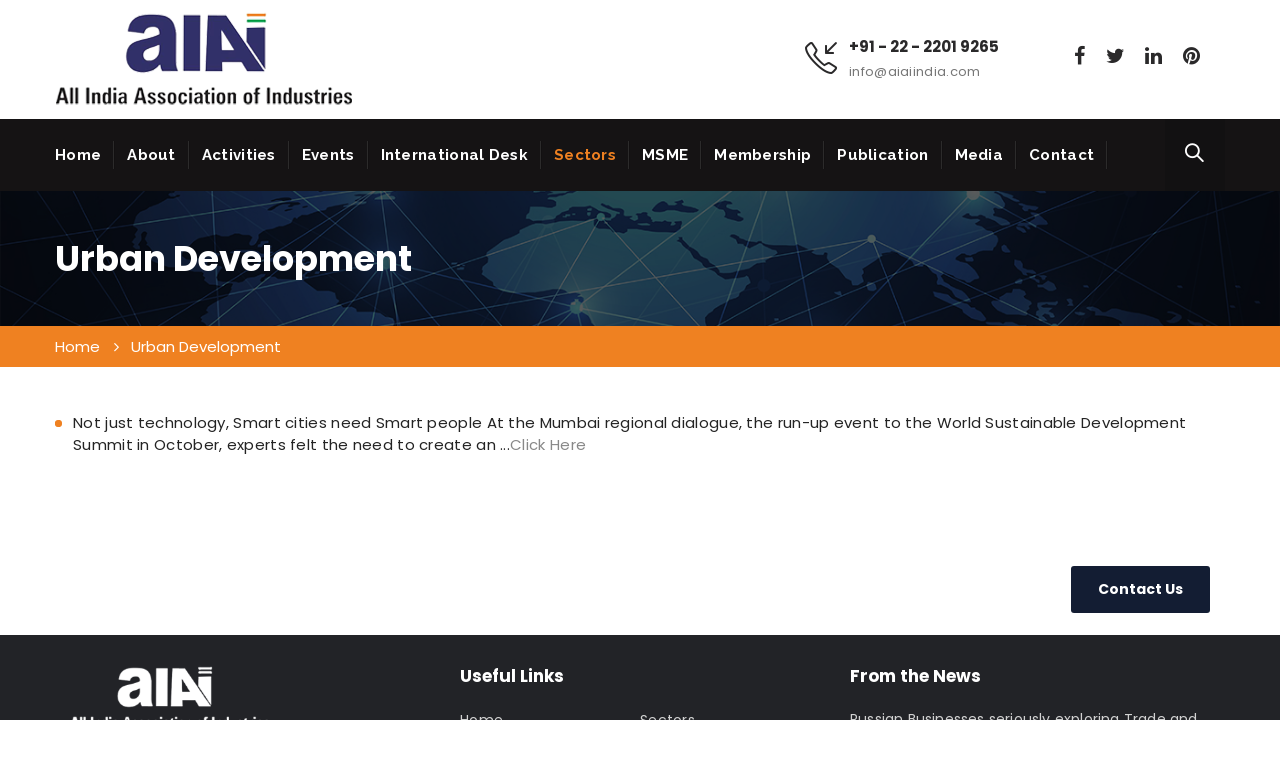

--- FILE ---
content_type: text/html; charset=UTF-8
request_url: https://aiaiindia.com/urban-development/
body_size: 21272
content:
<!DOCTYPE html>
<!--[if IE 8]> <html lang="en-US" class="ie8"> <![endif]-->
<!--[if !IE]><!--> <html lang="en-US"> <!--<![endif]-->
<head>
<meta charset="UTF-8">
	<meta name="viewport" content="width=device-width, initial-scale=1, maximum-scale=1">
<link rel="shortcut icon" href="https://aiaiindia.com/wp-content/uploads/2020/04/favicon.ico" /><meta name="msapplication-TileColor" content="">
<meta name="theme-color" content="">

<link rel="profile" href="https://gmpg.org/xfn/11">
<link rel="pingback" href="https://aiaiindia.com/xmlrpc.php">

<title>Urban Development &#8211; AIAI India</title>
<meta name='robots' content='max-image-preview:large' />
	<style>img:is([sizes="auto" i], [sizes^="auto," i]) { contain-intrinsic-size: 3000px 1500px }</style>
	<link rel='dns-prefetch' href='//fonts.googleapis.com' />
<link rel="alternate" type="application/rss+xml" title="AIAI India &raquo; Feed" href="https://aiaiindia.com/feed/" />
<link rel="alternate" type="application/rss+xml" title="AIAI India &raquo; Comments Feed" href="https://aiaiindia.com/comments/feed/" />
<script type="text/javascript">
/* <![CDATA[ */
window._wpemojiSettings = {"baseUrl":"https:\/\/s.w.org\/images\/core\/emoji\/16.0.1\/72x72\/","ext":".png","svgUrl":"https:\/\/s.w.org\/images\/core\/emoji\/16.0.1\/svg\/","svgExt":".svg","source":{"concatemoji":"https:\/\/aiaiindia.com\/wp-includes\/js\/wp-emoji-release.min.js?ver=6.8.3"}};
/*! This file is auto-generated */
!function(s,n){var o,i,e;function c(e){try{var t={supportTests:e,timestamp:(new Date).valueOf()};sessionStorage.setItem(o,JSON.stringify(t))}catch(e){}}function p(e,t,n){e.clearRect(0,0,e.canvas.width,e.canvas.height),e.fillText(t,0,0);var t=new Uint32Array(e.getImageData(0,0,e.canvas.width,e.canvas.height).data),a=(e.clearRect(0,0,e.canvas.width,e.canvas.height),e.fillText(n,0,0),new Uint32Array(e.getImageData(0,0,e.canvas.width,e.canvas.height).data));return t.every(function(e,t){return e===a[t]})}function u(e,t){e.clearRect(0,0,e.canvas.width,e.canvas.height),e.fillText(t,0,0);for(var n=e.getImageData(16,16,1,1),a=0;a<n.data.length;a++)if(0!==n.data[a])return!1;return!0}function f(e,t,n,a){switch(t){case"flag":return n(e,"\ud83c\udff3\ufe0f\u200d\u26a7\ufe0f","\ud83c\udff3\ufe0f\u200b\u26a7\ufe0f")?!1:!n(e,"\ud83c\udde8\ud83c\uddf6","\ud83c\udde8\u200b\ud83c\uddf6")&&!n(e,"\ud83c\udff4\udb40\udc67\udb40\udc62\udb40\udc65\udb40\udc6e\udb40\udc67\udb40\udc7f","\ud83c\udff4\u200b\udb40\udc67\u200b\udb40\udc62\u200b\udb40\udc65\u200b\udb40\udc6e\u200b\udb40\udc67\u200b\udb40\udc7f");case"emoji":return!a(e,"\ud83e\udedf")}return!1}function g(e,t,n,a){var r="undefined"!=typeof WorkerGlobalScope&&self instanceof WorkerGlobalScope?new OffscreenCanvas(300,150):s.createElement("canvas"),o=r.getContext("2d",{willReadFrequently:!0}),i=(o.textBaseline="top",o.font="600 32px Arial",{});return e.forEach(function(e){i[e]=t(o,e,n,a)}),i}function t(e){var t=s.createElement("script");t.src=e,t.defer=!0,s.head.appendChild(t)}"undefined"!=typeof Promise&&(o="wpEmojiSettingsSupports",i=["flag","emoji"],n.supports={everything:!0,everythingExceptFlag:!0},e=new Promise(function(e){s.addEventListener("DOMContentLoaded",e,{once:!0})}),new Promise(function(t){var n=function(){try{var e=JSON.parse(sessionStorage.getItem(o));if("object"==typeof e&&"number"==typeof e.timestamp&&(new Date).valueOf()<e.timestamp+604800&&"object"==typeof e.supportTests)return e.supportTests}catch(e){}return null}();if(!n){if("undefined"!=typeof Worker&&"undefined"!=typeof OffscreenCanvas&&"undefined"!=typeof URL&&URL.createObjectURL&&"undefined"!=typeof Blob)try{var e="postMessage("+g.toString()+"("+[JSON.stringify(i),f.toString(),p.toString(),u.toString()].join(",")+"));",a=new Blob([e],{type:"text/javascript"}),r=new Worker(URL.createObjectURL(a),{name:"wpTestEmojiSupports"});return void(r.onmessage=function(e){c(n=e.data),r.terminate(),t(n)})}catch(e){}c(n=g(i,f,p,u))}t(n)}).then(function(e){for(var t in e)n.supports[t]=e[t],n.supports.everything=n.supports.everything&&n.supports[t],"flag"!==t&&(n.supports.everythingExceptFlag=n.supports.everythingExceptFlag&&n.supports[t]);n.supports.everythingExceptFlag=n.supports.everythingExceptFlag&&!n.supports.flag,n.DOMReady=!1,n.readyCallback=function(){n.DOMReady=!0}}).then(function(){return e}).then(function(){var e;n.supports.everything||(n.readyCallback(),(e=n.source||{}).concatemoji?t(e.concatemoji):e.wpemoji&&e.twemoji&&(t(e.twemoji),t(e.wpemoji)))}))}((window,document),window._wpemojiSettings);
/* ]]> */
</script>
<link rel='stylesheet' id='twb-open-sans-css' href='https://fonts.googleapis.com/css?family=Open+Sans%3A300%2C400%2C500%2C600%2C700%2C800&#038;display=swap&#038;ver=6.8.3' type='text/css' media='all' />
<link rel='stylesheet' id='twbbwg-global-css' href='https://aiaiindia.com/wp-content/plugins/photo-gallery/booster/assets/css/global.css?ver=1.0.0' type='text/css' media='all' />
<style id='wp-emoji-styles-inline-css' type='text/css'>

	img.wp-smiley, img.emoji {
		display: inline !important;
		border: none !important;
		box-shadow: none !important;
		height: 1em !important;
		width: 1em !important;
		margin: 0 0.07em !important;
		vertical-align: -0.1em !important;
		background: none !important;
		padding: 0 !important;
	}
</style>
<link rel='stylesheet' id='wp-block-library-css' href='https://aiaiindia.com/wp-includes/css/dist/block-library/style.min.css?ver=6.8.3' type='text/css' media='all' />
<style id='classic-theme-styles-inline-css' type='text/css'>
/*! This file is auto-generated */
.wp-block-button__link{color:#fff;background-color:#32373c;border-radius:9999px;box-shadow:none;text-decoration:none;padding:calc(.667em + 2px) calc(1.333em + 2px);font-size:1.125em}.wp-block-file__button{background:#32373c;color:#fff;text-decoration:none}
</style>
<style id='global-styles-inline-css' type='text/css'>
:root{--wp--preset--aspect-ratio--square: 1;--wp--preset--aspect-ratio--4-3: 4/3;--wp--preset--aspect-ratio--3-4: 3/4;--wp--preset--aspect-ratio--3-2: 3/2;--wp--preset--aspect-ratio--2-3: 2/3;--wp--preset--aspect-ratio--16-9: 16/9;--wp--preset--aspect-ratio--9-16: 9/16;--wp--preset--color--black: #000000;--wp--preset--color--cyan-bluish-gray: #abb8c3;--wp--preset--color--white: #ffffff;--wp--preset--color--pale-pink: #f78da7;--wp--preset--color--vivid-red: #cf2e2e;--wp--preset--color--luminous-vivid-orange: #ff6900;--wp--preset--color--luminous-vivid-amber: #fcb900;--wp--preset--color--light-green-cyan: #7bdcb5;--wp--preset--color--vivid-green-cyan: #00d084;--wp--preset--color--pale-cyan-blue: #8ed1fc;--wp--preset--color--vivid-cyan-blue: #0693e3;--wp--preset--color--vivid-purple: #9b51e0;--wp--preset--gradient--vivid-cyan-blue-to-vivid-purple: linear-gradient(135deg,rgba(6,147,227,1) 0%,rgb(155,81,224) 100%);--wp--preset--gradient--light-green-cyan-to-vivid-green-cyan: linear-gradient(135deg,rgb(122,220,180) 0%,rgb(0,208,130) 100%);--wp--preset--gradient--luminous-vivid-amber-to-luminous-vivid-orange: linear-gradient(135deg,rgba(252,185,0,1) 0%,rgba(255,105,0,1) 100%);--wp--preset--gradient--luminous-vivid-orange-to-vivid-red: linear-gradient(135deg,rgba(255,105,0,1) 0%,rgb(207,46,46) 100%);--wp--preset--gradient--very-light-gray-to-cyan-bluish-gray: linear-gradient(135deg,rgb(238,238,238) 0%,rgb(169,184,195) 100%);--wp--preset--gradient--cool-to-warm-spectrum: linear-gradient(135deg,rgb(74,234,220) 0%,rgb(151,120,209) 20%,rgb(207,42,186) 40%,rgb(238,44,130) 60%,rgb(251,105,98) 80%,rgb(254,248,76) 100%);--wp--preset--gradient--blush-light-purple: linear-gradient(135deg,rgb(255,206,236) 0%,rgb(152,150,240) 100%);--wp--preset--gradient--blush-bordeaux: linear-gradient(135deg,rgb(254,205,165) 0%,rgb(254,45,45) 50%,rgb(107,0,62) 100%);--wp--preset--gradient--luminous-dusk: linear-gradient(135deg,rgb(255,203,112) 0%,rgb(199,81,192) 50%,rgb(65,88,208) 100%);--wp--preset--gradient--pale-ocean: linear-gradient(135deg,rgb(255,245,203) 0%,rgb(182,227,212) 50%,rgb(51,167,181) 100%);--wp--preset--gradient--electric-grass: linear-gradient(135deg,rgb(202,248,128) 0%,rgb(113,206,126) 100%);--wp--preset--gradient--midnight: linear-gradient(135deg,rgb(2,3,129) 0%,rgb(40,116,252) 100%);--wp--preset--font-size--small: 13px;--wp--preset--font-size--medium: 20px;--wp--preset--font-size--large: 36px;--wp--preset--font-size--x-large: 42px;--wp--preset--spacing--20: 0.44rem;--wp--preset--spacing--30: 0.67rem;--wp--preset--spacing--40: 1rem;--wp--preset--spacing--50: 1.5rem;--wp--preset--spacing--60: 2.25rem;--wp--preset--spacing--70: 3.38rem;--wp--preset--spacing--80: 5.06rem;--wp--preset--shadow--natural: 6px 6px 9px rgba(0, 0, 0, 0.2);--wp--preset--shadow--deep: 12px 12px 50px rgba(0, 0, 0, 0.4);--wp--preset--shadow--sharp: 6px 6px 0px rgba(0, 0, 0, 0.2);--wp--preset--shadow--outlined: 6px 6px 0px -3px rgba(255, 255, 255, 1), 6px 6px rgba(0, 0, 0, 1);--wp--preset--shadow--crisp: 6px 6px 0px rgba(0, 0, 0, 1);}:where(.is-layout-flex){gap: 0.5em;}:where(.is-layout-grid){gap: 0.5em;}body .is-layout-flex{display: flex;}.is-layout-flex{flex-wrap: wrap;align-items: center;}.is-layout-flex > :is(*, div){margin: 0;}body .is-layout-grid{display: grid;}.is-layout-grid > :is(*, div){margin: 0;}:where(.wp-block-columns.is-layout-flex){gap: 2em;}:where(.wp-block-columns.is-layout-grid){gap: 2em;}:where(.wp-block-post-template.is-layout-flex){gap: 1.25em;}:where(.wp-block-post-template.is-layout-grid){gap: 1.25em;}.has-black-color{color: var(--wp--preset--color--black) !important;}.has-cyan-bluish-gray-color{color: var(--wp--preset--color--cyan-bluish-gray) !important;}.has-white-color{color: var(--wp--preset--color--white) !important;}.has-pale-pink-color{color: var(--wp--preset--color--pale-pink) !important;}.has-vivid-red-color{color: var(--wp--preset--color--vivid-red) !important;}.has-luminous-vivid-orange-color{color: var(--wp--preset--color--luminous-vivid-orange) !important;}.has-luminous-vivid-amber-color{color: var(--wp--preset--color--luminous-vivid-amber) !important;}.has-light-green-cyan-color{color: var(--wp--preset--color--light-green-cyan) !important;}.has-vivid-green-cyan-color{color: var(--wp--preset--color--vivid-green-cyan) !important;}.has-pale-cyan-blue-color{color: var(--wp--preset--color--pale-cyan-blue) !important;}.has-vivid-cyan-blue-color{color: var(--wp--preset--color--vivid-cyan-blue) !important;}.has-vivid-purple-color{color: var(--wp--preset--color--vivid-purple) !important;}.has-black-background-color{background-color: var(--wp--preset--color--black) !important;}.has-cyan-bluish-gray-background-color{background-color: var(--wp--preset--color--cyan-bluish-gray) !important;}.has-white-background-color{background-color: var(--wp--preset--color--white) !important;}.has-pale-pink-background-color{background-color: var(--wp--preset--color--pale-pink) !important;}.has-vivid-red-background-color{background-color: var(--wp--preset--color--vivid-red) !important;}.has-luminous-vivid-orange-background-color{background-color: var(--wp--preset--color--luminous-vivid-orange) !important;}.has-luminous-vivid-amber-background-color{background-color: var(--wp--preset--color--luminous-vivid-amber) !important;}.has-light-green-cyan-background-color{background-color: var(--wp--preset--color--light-green-cyan) !important;}.has-vivid-green-cyan-background-color{background-color: var(--wp--preset--color--vivid-green-cyan) !important;}.has-pale-cyan-blue-background-color{background-color: var(--wp--preset--color--pale-cyan-blue) !important;}.has-vivid-cyan-blue-background-color{background-color: var(--wp--preset--color--vivid-cyan-blue) !important;}.has-vivid-purple-background-color{background-color: var(--wp--preset--color--vivid-purple) !important;}.has-black-border-color{border-color: var(--wp--preset--color--black) !important;}.has-cyan-bluish-gray-border-color{border-color: var(--wp--preset--color--cyan-bluish-gray) !important;}.has-white-border-color{border-color: var(--wp--preset--color--white) !important;}.has-pale-pink-border-color{border-color: var(--wp--preset--color--pale-pink) !important;}.has-vivid-red-border-color{border-color: var(--wp--preset--color--vivid-red) !important;}.has-luminous-vivid-orange-border-color{border-color: var(--wp--preset--color--luminous-vivid-orange) !important;}.has-luminous-vivid-amber-border-color{border-color: var(--wp--preset--color--luminous-vivid-amber) !important;}.has-light-green-cyan-border-color{border-color: var(--wp--preset--color--light-green-cyan) !important;}.has-vivid-green-cyan-border-color{border-color: var(--wp--preset--color--vivid-green-cyan) !important;}.has-pale-cyan-blue-border-color{border-color: var(--wp--preset--color--pale-cyan-blue) !important;}.has-vivid-cyan-blue-border-color{border-color: var(--wp--preset--color--vivid-cyan-blue) !important;}.has-vivid-purple-border-color{border-color: var(--wp--preset--color--vivid-purple) !important;}.has-vivid-cyan-blue-to-vivid-purple-gradient-background{background: var(--wp--preset--gradient--vivid-cyan-blue-to-vivid-purple) !important;}.has-light-green-cyan-to-vivid-green-cyan-gradient-background{background: var(--wp--preset--gradient--light-green-cyan-to-vivid-green-cyan) !important;}.has-luminous-vivid-amber-to-luminous-vivid-orange-gradient-background{background: var(--wp--preset--gradient--luminous-vivid-amber-to-luminous-vivid-orange) !important;}.has-luminous-vivid-orange-to-vivid-red-gradient-background{background: var(--wp--preset--gradient--luminous-vivid-orange-to-vivid-red) !important;}.has-very-light-gray-to-cyan-bluish-gray-gradient-background{background: var(--wp--preset--gradient--very-light-gray-to-cyan-bluish-gray) !important;}.has-cool-to-warm-spectrum-gradient-background{background: var(--wp--preset--gradient--cool-to-warm-spectrum) !important;}.has-blush-light-purple-gradient-background{background: var(--wp--preset--gradient--blush-light-purple) !important;}.has-blush-bordeaux-gradient-background{background: var(--wp--preset--gradient--blush-bordeaux) !important;}.has-luminous-dusk-gradient-background{background: var(--wp--preset--gradient--luminous-dusk) !important;}.has-pale-ocean-gradient-background{background: var(--wp--preset--gradient--pale-ocean) !important;}.has-electric-grass-gradient-background{background: var(--wp--preset--gradient--electric-grass) !important;}.has-midnight-gradient-background{background: var(--wp--preset--gradient--midnight) !important;}.has-small-font-size{font-size: var(--wp--preset--font-size--small) !important;}.has-medium-font-size{font-size: var(--wp--preset--font-size--medium) !important;}.has-large-font-size{font-size: var(--wp--preset--font-size--large) !important;}.has-x-large-font-size{font-size: var(--wp--preset--font-size--x-large) !important;}
:where(.wp-block-post-template.is-layout-flex){gap: 1.25em;}:where(.wp-block-post-template.is-layout-grid){gap: 1.25em;}
:where(.wp-block-columns.is-layout-flex){gap: 2em;}:where(.wp-block-columns.is-layout-grid){gap: 2em;}
:root :where(.wp-block-pullquote){font-size: 1.5em;line-height: 1.6;}
</style>
<link rel='stylesheet' id='pb_animate-css' href='https://aiaiindia.com/wp-content/plugins/ays-popup-box/public/css/animate.css?ver=4.7.4' type='text/css' media='all' />
<link rel='stylesheet' id='contact-form-7-css' href='https://aiaiindia.com/wp-content/plugins/contact-form-7/includes/css/styles.css?ver=5.9.8' type='text/css' media='all' />
<link rel='stylesheet' id='bwg_fonts-css' href='https://aiaiindia.com/wp-content/plugins/photo-gallery/css/bwg-fonts/fonts.css?ver=0.0.1' type='text/css' media='all' />
<link rel='stylesheet' id='sumoselect-css' href='https://aiaiindia.com/wp-content/plugins/photo-gallery/css/sumoselect.min.css?ver=3.4.6' type='text/css' media='all' />
<link rel='stylesheet' id='mCustomScrollbar-css' href='https://aiaiindia.com/wp-content/plugins/photo-gallery/css/jquery.mCustomScrollbar.min.css?ver=3.1.5' type='text/css' media='all' />
<link rel='stylesheet' id='bwg_googlefonts-css' href='https://fonts.googleapis.com/css?family=Ubuntu&#038;subset=greek,latin,greek-ext,vietnamese,cyrillic-ext,latin-ext,cyrillic' type='text/css' media='all' />
<link rel='stylesheet' id='bwg_frontend-css' href='https://aiaiindia.com/wp-content/plugins/photo-gallery/css/styles.min.css?ver=1.8.27' type='text/css' media='all' />
<link rel='stylesheet' id='rs-plugin-settings-css' href='https://aiaiindia.com/wp-content/plugins/revslider/public/assets/css/rs6.css?ver=6.2.1' type='text/css' media='all' />
<style id='rs-plugin-settings-inline-css' type='text/css'>
#rs-demo-id {}
</style>
<link rel='stylesheet' id='wp-pagenavi-css' href='https://aiaiindia.com/wp-content/plugins/wp-pagenavi/pagenavi-css.css?ver=2.70' type='text/css' media='all' />
<link rel='stylesheet' id='kroth-font-awesome-css' href='https://aiaiindia.com/wp-content/themes/kroth/inc/theme-options/cs-framework/assets/css/font-awesome.min.css?ver=6.8.3' type='text/css' media='all' />
<link rel='stylesheet' id='kroth-bootstrap-css-css' href='https://aiaiindia.com/wp-content/themes/kroth/assets/css/bootstrap.min.css?ver=3.3.6' type='text/css' media='all' />
<link rel='stylesheet' id='kroth-simple-line-icons-css' href='https://aiaiindia.com/wp-content/themes/kroth/assets/css/simple-line-icons.css?ver=2.3.2' type='text/css' media='all' />
<link rel='stylesheet' id='kroth-own-carousel-css' href='https://aiaiindia.com/wp-content/themes/kroth/assets/css/owl.carousel.css?ver=2.4' type='text/css' media='all' />
<link rel='stylesheet' id='kroth-meanmenu-styles-css' href='https://aiaiindia.com/wp-content/themes/kroth/assets/css/meanmenu.min.css?ver=1.9.3' type='text/css' media='all' />
<link rel='stylesheet' id='kroth-style-css' href='https://aiaiindia.com/wp-content/themes/kroth/assets/css/styles.css?ver=1.9.3' type='text/css' media='all' />
<link rel='stylesheet' id='kroth-responsive-css' href='https://aiaiindia.com/wp-content/themes/kroth/assets/css/responsive.css?ver=1.9.3' type='text/css' media='all' />
<link rel='stylesheet' id='kroth-google-fonts-css' href='//fonts.googleapis.com/css?family=Poppins%3A300%2C400%2C500%2C600%2C700%7CRaleway%3A300%2C400%2C500%2C600%2C700%7CRoboto+Slab%3A300%2C400%2C500%2C600%2C700&#038;subset=latin' type='text/css' media='all' />
<link rel='stylesheet' id='js_composer_front-css' href='https://aiaiindia.com/wp-content/plugins/js_composer/assets/css/js_composer.min.css?ver=6.1' type='text/css' media='all' />
<script type="text/javascript" src="https://aiaiindia.com/wp-includes/js/jquery/jquery.min.js?ver=3.7.1" id="jquery-core-js"></script>
<script type="text/javascript" src="https://aiaiindia.com/wp-includes/js/jquery/jquery-migrate.min.js?ver=3.4.1" id="jquery-migrate-js"></script>
<script type="text/javascript" src="https://aiaiindia.com/wp-content/plugins/photo-gallery/booster/assets/js/circle-progress.js?ver=1.2.2" id="twbbwg-circle-js"></script>
<script type="text/javascript" id="twbbwg-global-js-extra">
/* <![CDATA[ */
var twb = {"nonce":"c97e627e9d","ajax_url":"https:\/\/aiaiindia.com\/wp-admin\/admin-ajax.php","plugin_url":"https:\/\/aiaiindia.com\/wp-content\/plugins\/photo-gallery\/booster","href":"https:\/\/aiaiindia.com\/wp-admin\/admin.php?page=twbbwg_photo-gallery"};
var twb = {"nonce":"c97e627e9d","ajax_url":"https:\/\/aiaiindia.com\/wp-admin\/admin-ajax.php","plugin_url":"https:\/\/aiaiindia.com\/wp-content\/plugins\/photo-gallery\/booster","href":"https:\/\/aiaiindia.com\/wp-admin\/admin.php?page=twbbwg_photo-gallery"};
/* ]]> */
</script>
<script type="text/javascript" src="https://aiaiindia.com/wp-content/plugins/photo-gallery/booster/assets/js/global.js?ver=1.0.0" id="twbbwg-global-js"></script>
<script type="text/javascript" id="ays-pb-js-extra">
/* <![CDATA[ */
var pbLocalizeObj = {"ajax":"https:\/\/aiaiindia.com\/wp-admin\/admin-ajax.php","seconds":"seconds","thisWillClose":"This will close in","icons":{"close_icon":"<svg class=\"ays_pb_material_close_icon\" xmlns=\"https:\/\/www.w3.org\/2000\/svg\" height=\"36px\" viewBox=\"0 0 24 24\" width=\"36px\" fill=\"#000000\" alt=\"Pop-up Close\"><path d=\"M0 0h24v24H0z\" fill=\"none\"\/><path d=\"M19 6.41L17.59 5 12 10.59 6.41 5 5 6.41 10.59 12 5 17.59 6.41 19 12 13.41 17.59 19 19 17.59 13.41 12z\"\/><\/svg>","close_circle_icon":"<svg class=\"ays_pb_material_close_circle_icon\" xmlns=\"https:\/\/www.w3.org\/2000\/svg\" height=\"24\" viewBox=\"0 0 24 24\" width=\"36\" alt=\"Pop-up Close\"><path d=\"M0 0h24v24H0z\" fill=\"none\"\/><path d=\"M12 2C6.47 2 2 6.47 2 12s4.47 10 10 10 10-4.47 10-10S17.53 2 12 2zm5 13.59L15.59 17 12 13.41 8.41 17 7 15.59 10.59 12 7 8.41 8.41 7 12 10.59 15.59 7 17 8.41 13.41 12 17 15.59z\"\/><\/svg>","volume_up_icon":"<svg class=\"ays_pb_fa_volume\" xmlns=\"https:\/\/www.w3.org\/2000\/svg\" height=\"24\" viewBox=\"0 0 24 24\" width=\"36\"><path d=\"M0 0h24v24H0z\" fill=\"none\"\/><path d=\"M3 9v6h4l5 5V4L7 9H3zm13.5 3c0-1.77-1.02-3.29-2.5-4.03v8.05c1.48-.73 2.5-2.25 2.5-4.02zM14 3.23v2.06c2.89.86 5 3.54 5 6.71s-2.11 5.85-5 6.71v2.06c4.01-.91 7-4.49 7-8.77s-2.99-7.86-7-8.77z\"\/><\/svg>","volume_mute_icon":"<svg xmlns=\"https:\/\/www.w3.org\/2000\/svg\" height=\"24\" viewBox=\"0 0 24 24\" width=\"24\"><path d=\"M0 0h24v24H0z\" fill=\"none\"\/><path d=\"M7 9v6h4l5 5V4l-5 5H7z\"\/><\/svg>"}};
/* ]]> */
</script>
<script type="text/javascript" src="https://aiaiindia.com/wp-content/plugins/ays-popup-box/public/js/ays-pb-public.js?ver=4.7.4" id="ays-pb-js"></script>
<script type="text/javascript" src="https://aiaiindia.com/wp-content/plugins/photo-gallery/js/jquery.sumoselect.min.js?ver=3.4.6" id="sumoselect-js"></script>
<script type="text/javascript" src="https://aiaiindia.com/wp-content/plugins/photo-gallery/js/tocca.min.js?ver=2.0.9" id="bwg_mobile-js"></script>
<script type="text/javascript" src="https://aiaiindia.com/wp-content/plugins/photo-gallery/js/jquery.mCustomScrollbar.concat.min.js?ver=3.1.5" id="mCustomScrollbar-js"></script>
<script type="text/javascript" src="https://aiaiindia.com/wp-content/plugins/photo-gallery/js/jquery.fullscreen.min.js?ver=0.6.0" id="jquery-fullscreen-js"></script>
<script type="text/javascript" id="bwg_frontend-js-extra">
/* <![CDATA[ */
var bwg_objectsL10n = {"bwg_field_required":"field is required.","bwg_mail_validation":"This is not a valid email address.","bwg_search_result":"There are no images matching your search.","bwg_select_tag":"Select Tag","bwg_order_by":"Order By","bwg_search":"Search","bwg_show_ecommerce":"Show Ecommerce","bwg_hide_ecommerce":"Hide Ecommerce","bwg_show_comments":"Show Comments","bwg_hide_comments":"Hide Comments","bwg_restore":"Restore","bwg_maximize":"Maximize","bwg_fullscreen":"Fullscreen","bwg_exit_fullscreen":"Exit Fullscreen","bwg_search_tag":"SEARCH...","bwg_tag_no_match":"No tags found","bwg_all_tags_selected":"All tags selected","bwg_tags_selected":"tags selected","play":"Play","pause":"Pause","is_pro":"","bwg_play":"Play","bwg_pause":"Pause","bwg_hide_info":"Hide info","bwg_show_info":"Show info","bwg_hide_rating":"Hide rating","bwg_show_rating":"Show rating","ok":"Ok","cancel":"Cancel","select_all":"Select all","lazy_load":"0","lazy_loader":"https:\/\/aiaiindia.com\/wp-content\/plugins\/photo-gallery\/images\/ajax_loader.png","front_ajax":"0","bwg_tag_see_all":"see all tags","bwg_tag_see_less":"see less tags"};
/* ]]> */
</script>
<script type="text/javascript" src="https://aiaiindia.com/wp-content/plugins/photo-gallery/js/scripts.min.js?ver=1.8.27" id="bwg_frontend-js"></script>
<script type="text/javascript" src="https://aiaiindia.com/wp-content/plugins/revslider/public/assets/js/rbtools.min.js?ver=6.0" id="tp-tools-js"></script>
<script type="text/javascript" src="https://aiaiindia.com/wp-content/plugins/revslider/public/assets/js/rs6.min.js?ver=6.2.1" id="revmin-js"></script>
<link rel="https://api.w.org/" href="https://aiaiindia.com/wp-json/" /><link rel="alternate" title="JSON" type="application/json" href="https://aiaiindia.com/wp-json/wp/v2/pages/3233" /><link rel="EditURI" type="application/rsd+xml" title="RSD" href="https://aiaiindia.com/xmlrpc.php?rsd" />
<meta name="generator" content="WordPress 6.8.3" />
<link rel="canonical" href="https://aiaiindia.com/urban-development/" />
<link rel='shortlink' href='https://aiaiindia.com/?p=3233' />
<link rel="alternate" title="oEmbed (JSON)" type="application/json+oembed" href="https://aiaiindia.com/wp-json/oembed/1.0/embed?url=https%3A%2F%2Faiaiindia.com%2Furban-development%2F" />
<link rel="alternate" title="oEmbed (XML)" type="text/xml+oembed" href="https://aiaiindia.com/wp-json/oembed/1.0/embed?url=https%3A%2F%2Faiaiindia.com%2Furban-development%2F&#038;format=xml" />
<meta name="generator" content="Powered by WPBakery Page Builder - drag and drop page builder for WordPress."/>
<meta name="generator" content="Powered by Slider Revolution 6.2.1 - responsive, Mobile-Friendly Slider Plugin for WordPress with comfortable drag and drop interface." />
<script type="text/javascript">function setREVStartSize(e){			
			try {								
				var pw = document.getElementById(e.c).parentNode.offsetWidth,
					newh;
				pw = pw===0 || isNaN(pw) ? window.innerWidth : pw;
				e.tabw = e.tabw===undefined ? 0 : parseInt(e.tabw);
				e.thumbw = e.thumbw===undefined ? 0 : parseInt(e.thumbw);
				e.tabh = e.tabh===undefined ? 0 : parseInt(e.tabh);
				e.thumbh = e.thumbh===undefined ? 0 : parseInt(e.thumbh);
				e.tabhide = e.tabhide===undefined ? 0 : parseInt(e.tabhide);
				e.thumbhide = e.thumbhide===undefined ? 0 : parseInt(e.thumbhide);
				e.mh = e.mh===undefined || e.mh=="" || e.mh==="auto" ? 0 : parseInt(e.mh,0);		
				if(e.layout==="fullscreen" || e.l==="fullscreen") 						
					newh = Math.max(e.mh,window.innerHeight);				
				else{					
					e.gw = Array.isArray(e.gw) ? e.gw : [e.gw];
					for (var i in e.rl) if (e.gw[i]===undefined || e.gw[i]===0) e.gw[i] = e.gw[i-1];					
					e.gh = e.el===undefined || e.el==="" || (Array.isArray(e.el) && e.el.length==0)? e.gh : e.el;
					e.gh = Array.isArray(e.gh) ? e.gh : [e.gh];
					for (var i in e.rl) if (e.gh[i]===undefined || e.gh[i]===0) e.gh[i] = e.gh[i-1];
										
					var nl = new Array(e.rl.length),
						ix = 0,						
						sl;					
					e.tabw = e.tabhide>=pw ? 0 : e.tabw;
					e.thumbw = e.thumbhide>=pw ? 0 : e.thumbw;
					e.tabh = e.tabhide>=pw ? 0 : e.tabh;
					e.thumbh = e.thumbhide>=pw ? 0 : e.thumbh;					
					for (var i in e.rl) nl[i] = e.rl[i]<window.innerWidth ? 0 : e.rl[i];
					sl = nl[0];									
					for (var i in nl) if (sl>nl[i] && nl[i]>0) { sl = nl[i]; ix=i;}															
					var m = pw>(e.gw[ix]+e.tabw+e.thumbw) ? 1 : (pw-(e.tabw+e.thumbw)) / (e.gw[ix]);					

					newh =  (e.type==="carousel" && e.justify==="true" ? e.gh[ix] : (e.gh[ix] * m)) + (e.tabh + e.thumbh);
				}			
				
				if(window.rs_init_css===undefined) window.rs_init_css = document.head.appendChild(document.createElement("style"));					
				document.getElementById(e.c).height = newh;
				window.rs_init_css.innerHTML += "#"+e.c+"_wrapper { height: "+newh+"px }";				
			} catch(e){
				console.log("Failure at Presize of Slider:" + e)
			}					   
		  };</script>
<style type="text/css" data-type="vc_shortcodes-custom-css">.vc_custom_1481544796016{margin-top: 65px !important;}.vc_custom_1587026885519{background-color: #131d33 !important;}</style><noscript><style> .wpb_animate_when_almost_visible { opacity: 1; }</style></noscript></head>
<body data-rsssl=1 class="wp-singular page-template-default page page-id-3233 wp-theme-kroth wpb-js-composer js-comp-ver-6.1 vc_responsive">
  <div class="layout-full">


<div id="vtheme-wrapper"> <!-- #vtheme-wrapper -->

  <!-- Header -->
  <header class="krth-header-one  dont-transparent default-title">

  
    <!-- Brand & Info -->
    <div class="krth-brand ">
      <div class="container">
      <div class="row">

        <div class="krth-logo hav-mobile-logo dhav-transparent-logo" style="padding-top:;padding-bottom:;">
	<a href="https://aiaiindia.com/">
	<img src="https://aiaiindia.com/wp-content/uploads/2020/04/logo.png" width="auto" height="auto" alt="" class="retina-logo">
				<img src="https://aiaiindia.com/wp-content/uploads/2020/04/logo.png" alt="" class="default-logo" width="auto" height="auto"><img src="https://aiaiindia.com/wp-content/uploads/2020/04/logo.png" width="auto" height="auto" alt="" class="mobile-logo"></a></div><div class="header-brand-info"><div class="krth-top-info "><div class="krth-address-info "><i class="icon-call-in" style=""></i><div class="krth-ai-content"><span><a href="tel:+91- 22- 2201 9265" target="_blank"  style="">+91 - 22 - 2201 9265</a></span><a href="mailto:info@aiaiindia.com" target="_blank" style="">info@aiaiindia.com</a></div></div>
<div class="krth-tr-element"><ul class="clearfix krth-social  krth-socials-696cc1945022f"><li><a href="https://www.facebook.com/aiaiindia" class="icon-fa-facebook"><i class="fa fa-facebook"></i></a></li><li><a href="https://twitter.com/aiai_india" class="icon-fa-twitter"><i class="fa fa-twitter"></i></a></li><li><a href="https://www.linkedin.com/authwall?trk=bf&amp;trkInfo=AQFyM3hPaV41qAAAAXFPgdkQWmChDQDK_17KtQulldkPDDqfgO7oDz4AaZrTsqKYrAhJemPQhLTKNbgVILfNsIKLtjsK8UJ-qHyVTaT7P-C3hMSgtZplC53GbZ-YXFwmlX-I0PU=&amp;originalReferer=&amp;sessionRedirect=https%3A%2F%2Fwww.linkedin.com%2Fcompany%2Fall-india-association-of-industries" class="icon-fa-linkedin"><i class="fa fa-linkedin"></i></a></li><li><a href="https://www.pinterest.com/aiaiindia/" class="icon-fa-pinterest"><i class="fa fa-pinterest"></i></a></li></ul></div>
</div></div>
      </div> <!-- Row -->
      </div> <!-- Container -->
    </div> <!-- Brand Info -->

    <!-- Navigation & Search -->
<div class="krth-navigation ">
  <div class="container">
  <div class="row">
<div class="krth-header-nav"><nav data-starts="991"><ul id="menu-main-menu" class=""><li id="menu-item-1568" class="menu-item menu-item-type-post_type menu-item-object-page menu-item-home menu-item-1568"><a href="https://aiaiindia.com/">Home</a></li>
<li id="menu-item-1808" class="menu-item menu-item-type-post_type menu-item-object-page menu-item-has-children menu-item-1808"><a href="https://aiaiindia.com/about-aiai/">About</a>
<ul class="sub-menu">
	<li id="menu-item-2794" class="menu-item menu-item-type-post_type menu-item-object-page menu-item-2794"><a href="https://aiaiindia.com/our-team/">Team</a></li>
	<li id="menu-item-1929" class="menu-item menu-item-type-post_type menu-item-object-page menu-item-1929"><a href="https://aiaiindia.com/about-the-president/">About the President</a></li>
	<li id="menu-item-1935" class="menu-item menu-item-type-post_type menu-item-object-page menu-item-1935"><a href="https://aiaiindia.com/mission/">Mission</a></li>
	<li id="menu-item-1857" class="menu-item menu-item-type-post_type menu-item-object-page menu-item-1857"><a href="https://aiaiindia.com/advisory-bodies/">Advisory bodies</a></li>
	<li id="menu-item-1872" class="menu-item menu-item-type-custom menu-item-object-custom menu-item-has-children menu-item-1872"><a href="#">Associates</a>
	<ul class="sub-menu">
		<li id="menu-item-1874" class="menu-item menu-item-type-post_type menu-item-object-page menu-item-1874"><a href="https://aiaiindia.com/ipcc/">Indo-Polish Chamber of Commerce</a></li>
		<li id="menu-item-1893" class="menu-item menu-item-type-post_type menu-item-object-page menu-item-1893"><a href="https://aiaiindia.com/yes/">Young Entrepreneurs Society</a></li>
		<li id="menu-item-1899" class="menu-item menu-item-type-post_type menu-item-object-page menu-item-1899"><a href="https://aiaiindia.com/rithm/">Russia India Trade House Mumbai</a></li>
		<li id="menu-item-1904" class="menu-item menu-item-type-post_type menu-item-object-page menu-item-1904"><a href="https://aiaiindia.com/indo-mauritius-chamber-of-commerce-imcc/">Indo-Mauritius Chamber of Commerce (IMCC)</a></li>
		<li id="menu-item-1922" class="menu-item menu-item-type-post_type menu-item-object-page menu-item-1922"><a href="https://aiaiindia.com/women-entrepreneurs-council/">Women Entrepreneurs’ Council</a></li>
	</ul>
</li>
	<li id="menu-item-6994" class="menu-item menu-item-type-post_type menu-item-object-page menu-item-privacy-policy menu-item-6994"><a rel="privacy-policy" href="https://aiaiindia.com/privacy-policy/">Privacy Policy</a></li>
	<li id="menu-item-6998" class="menu-item menu-item-type-post_type menu-item-object-page menu-item-6998"><a href="https://aiaiindia.com/terms-and-conditions/">Terms and Conditions</a></li>
	<li id="menu-item-7684" class="menu-item menu-item-type-post_type menu-item-object-page menu-item-7684"><a href="https://aiaiindia.com/about-aiai/cancellation-returns-refund-policy/">Cancellation, Returns &#038; Refund Policy</a></li>
	<li id="menu-item-7002" class="menu-item menu-item-type-post_type menu-item-object-page menu-item-7002"><a href="https://aiaiindia.com/pricing-policy/">Pricing Policy</a></li>
	<li id="menu-item-1633" class="menu-item menu-item-type-custom menu-item-object-custom menu-item-has-children menu-item-1633"><a href="#">Services</a>
	<ul class="sub-menu">
		<li id="menu-item-1956" class="menu-item menu-item-type-post_type menu-item-object-page menu-item-1956"><a href="https://aiaiindia.com/business-advocacy/">Business Advocacy</a></li>
		<li id="menu-item-1965" class="menu-item menu-item-type-post_type menu-item-object-page menu-item-1965"><a href="https://aiaiindia.com/international-trade-facilitation/">International Trade Facilitation</a></li>
		<li id="menu-item-1969" class="menu-item menu-item-type-post_type menu-item-object-page menu-item-1969"><a href="https://aiaiindia.com/trade-promotion/">Trade promotion</a></li>
		<li id="menu-item-3008" class="menu-item menu-item-type-custom menu-item-object-custom menu-item-3008"><a href="https://aiaiindia.com//coming-soon/">Tenders</a></li>
		<li id="menu-item-2881" class="menu-item menu-item-type-post_type menu-item-object-page menu-item-2881"><a href="https://aiaiindia.com/trade-enquiry/">Trade Enquiry</a></li>
		<li id="menu-item-1974" class="menu-item menu-item-type-post_type menu-item-object-page menu-item-1974"><a href="https://aiaiindia.com/certificates-of-origin/">Certificates of Origin</a></li>
		<li id="menu-item-1984" class="menu-item menu-item-type-post_type menu-item-object-page menu-item-1984"><a href="https://aiaiindia.com/visa-facilitation/">Visa Facilitation</a></li>
		<li id="menu-item-2888" class="menu-item menu-item-type-post_type menu-item-object-page menu-item-2888"><a href="https://aiaiindia.com/government-regulation-and-taxation/">Government Regulation and Taxation</a></li>
		<li id="menu-item-1990" class="menu-item menu-item-type-post_type menu-item-object-page menu-item-1990"><a href="https://aiaiindia.com/notification/">Notification</a></li>
		<li id="menu-item-2936" class="menu-item menu-item-type-post_type menu-item-object-page menu-item-has-children menu-item-2936"><a href="https://aiaiindia.com/circulars/">Circulars</a>
		<ul class="sub-menu">
			<li id="menu-item-3009" class="menu-item menu-item-type-custom menu-item-object-custom menu-item-3009"><a href="https://aiaiindia.com//coming-soon/">DGFT Circulars</a></li>
			<li id="menu-item-3010" class="menu-item menu-item-type-custom menu-item-object-custom menu-item-3010"><a href="https://aiaiindia.com//coming-soon/">DGFT Public Notices</a></li>
			<li id="menu-item-3011" class="menu-item menu-item-type-custom menu-item-object-custom menu-item-3011"><a href="https://aiaiindia.com//coming-soon/">DGFT Notifications</a></li>
			<li id="menu-item-3012" class="menu-item menu-item-type-custom menu-item-object-custom menu-item-3012"><a href="https://aiaiindia.com//coming-soon/">RBI Circulars</a></li>
			<li id="menu-item-3013" class="menu-item menu-item-type-custom menu-item-object-custom menu-item-3013"><a href="https://aiaiindia.com//coming-soon/">Customs Notifications</a></li>
			<li id="menu-item-3014" class="menu-item menu-item-type-custom menu-item-object-custom menu-item-3014"><a href="https://aiaiindia.com//coming-soon/">Customs Circulars</a></li>
			<li id="menu-item-3015" class="menu-item menu-item-type-custom menu-item-object-custom menu-item-3015"><a href="https://aiaiindia.com//coming-soon/">Central Excise Notifications</a></li>
			<li id="menu-item-3016" class="menu-item menu-item-type-custom menu-item-object-custom menu-item-3016"><a href="https://aiaiindia.com//coming-soon/">Central Excise Circulars</a></li>
			<li id="menu-item-3017" class="menu-item menu-item-type-custom menu-item-object-custom menu-item-3017"><a href="https://aiaiindia.com//coming-soon/">Service Tax Circulars</a></li>
		</ul>
</li>
	</ul>
</li>
</ul>
</li>
<li id="menu-item-1634" class="menu-item menu-item-type-custom menu-item-object-custom menu-item-has-children menu-item-1634"><a href="#">Activities</a>
<ul class="sub-menu">
	<li id="menu-item-3018" class="menu-item menu-item-type-custom menu-item-object-custom menu-item-has-children menu-item-3018"><a href="#">Delegations</a>
	<ul class="sub-menu">
		<li id="menu-item-3019" class="menu-item menu-item-type-custom menu-item-object-custom menu-item-3019"><a href="https://aiaiindia.com//coming-soon/">Inbound delegation</a></li>
		<li id="menu-item-3020" class="menu-item menu-item-type-custom menu-item-object-custom menu-item-3020"><a href="#">Outbound delegation</a></li>
	</ul>
</li>
	<li id="menu-item-2026" class="menu-item menu-item-type-post_type menu-item-object-page menu-item-2026"><a href="https://aiaiindia.com/conferences/">Conferences</a></li>
	<li id="menu-item-2031" class="menu-item menu-item-type-post_type menu-item-object-page menu-item-2031"><a href="https://aiaiindia.com/seminars/">Seminars</a></li>
	<li id="menu-item-2034" class="menu-item menu-item-type-post_type menu-item-object-page menu-item-2034"><a href="https://aiaiindia.com/workshops/">Workshops</a></li>
	<li id="menu-item-3021" class="menu-item menu-item-type-custom menu-item-object-custom menu-item-3021"><a href="https://aiaiindia.com//coming-soon/">Training programmes</a></li>
	<li id="menu-item-2038" class="menu-item menu-item-type-post_type menu-item-object-page menu-item-2038"><a href="https://aiaiindia.com/exhibitions/">Exhibitions</a></li>
	<li id="menu-item-3023" class="menu-item menu-item-type-custom menu-item-object-custom menu-item-3023"><a href="https://aiaiindia.com//coming-soon/">Road Shows</a></li>
	<li id="menu-item-2942" class="menu-item menu-item-type-post_type menu-item-object-page menu-item-2942"><a href="https://aiaiindia.com/interactive-meetings/">Interactive Meetings</a></li>
	<li id="menu-item-2091" class="menu-item menu-item-type-post_type menu-item-object-page menu-item-2091"><a href="https://aiaiindia.com/summit/">Summit</a></li>
	<li id="menu-item-2115" class="menu-item menu-item-type-post_type menu-item-object-page menu-item-2115"><a href="https://aiaiindia.com/csr/">CSR</a></li>
</ul>
</li>
<li id="menu-item-1635" class="menu-item menu-item-type-custom menu-item-object-custom menu-item-has-children menu-item-1635"><a href="#">Events</a>
<ul class="sub-menu">
	<li id="menu-item-3895" class="menu-item menu-item-type-post_type menu-item-object-page menu-item-3895"><a href="https://aiaiindia.com/forthcoming-events/">Forthcoming Events</a></li>
	<li id="menu-item-4133" class="menu-item menu-item-type-post_type menu-item-object-page menu-item-4133"><a href="https://aiaiindia.com/past-events/">Past Events</a></li>
	<li id="menu-item-3975" class="menu-item menu-item-type-post_type menu-item-object-page menu-item-3975"><a href="https://aiaiindia.com/supporting-events/">Supporting Event</a></li>
</ul>
</li>
<li id="menu-item-1636" class="menu-item menu-item-type-custom menu-item-object-custom menu-item-has-children menu-item-1636"><a href="#">International Desk</a>
<ul class="sub-menu">
	<li id="menu-item-3319" class="menu-item menu-item-type-custom menu-item-object-custom menu-item-has-children menu-item-3319"><a href="#">Africa</a>
	<ul class="sub-menu">
		<li id="menu-item-3318" class="menu-item menu-item-type-post_type menu-item-object-page menu-item-3318"><a href="https://aiaiindia.com/angola/">Angola</a></li>
		<li id="menu-item-3324" class="menu-item menu-item-type-post_type menu-item-object-page menu-item-3324"><a href="https://aiaiindia.com/burkina/">Burkina</a></li>
		<li id="menu-item-3327" class="menu-item menu-item-type-post_type menu-item-object-page menu-item-3327"><a href="https://aiaiindia.com/cameroon/">Cameroon</a></li>
		<li id="menu-item-3335" class="menu-item menu-item-type-post_type menu-item-object-page menu-item-3335"><a href="https://aiaiindia.com/egypt/">Egypt</a></li>
		<li id="menu-item-3347" class="menu-item menu-item-type-post_type menu-item-object-page menu-item-3347"><a href="https://aiaiindia.com/djibouti/">Djibouti</a></li>
		<li id="menu-item-3353" class="menu-item menu-item-type-post_type menu-item-object-page menu-item-3353"><a href="https://aiaiindia.com/ghana/">Ghana</a></li>
		<li id="menu-item-3360" class="menu-item menu-item-type-post_type menu-item-object-page menu-item-3360"><a href="https://aiaiindia.com/mauritius/">Mauritius</a></li>
		<li id="menu-item-3365" class="menu-item menu-item-type-post_type menu-item-object-page menu-item-3365"><a href="https://aiaiindia.com/mozambique/">Mozambique</a></li>
		<li id="menu-item-3373" class="menu-item menu-item-type-post_type menu-item-object-page menu-item-3373"><a href="https://aiaiindia.com/south-africa/">South Africa</a></li>
		<li id="menu-item-3372" class="menu-item menu-item-type-post_type menu-item-object-page menu-item-3372"><a href="https://aiaiindia.com/tanzania/">Tanzania</a></li>
	</ul>
</li>
	<li id="menu-item-3378" class="menu-item menu-item-type-custom menu-item-object-custom menu-item-has-children menu-item-3378"><a href="#">Asia</a>
	<ul class="sub-menu">
		<li id="menu-item-3379" class="menu-item menu-item-type-post_type menu-item-object-page menu-item-3379"><a href="https://aiaiindia.com/afghanistan/">Afghanistan</a></li>
		<li id="menu-item-3390" class="menu-item menu-item-type-post_type menu-item-object-page menu-item-3390"><a href="https://aiaiindia.com/bangladesh/">Bangladesh</a></li>
		<li id="menu-item-3407" class="menu-item menu-item-type-post_type menu-item-object-page menu-item-3407"><a href="https://aiaiindia.com/china/">China</a></li>
		<li id="menu-item-3411" class="menu-item menu-item-type-post_type menu-item-object-page menu-item-3411"><a href="https://aiaiindia.com/georgia/">Georgia</a></li>
		<li id="menu-item-3420" class="menu-item menu-item-type-post_type menu-item-object-page menu-item-3420"><a href="https://aiaiindia.com/india/">India</a></li>
		<li id="menu-item-3433" class="menu-item menu-item-type-post_type menu-item-object-page menu-item-3433"><a href="https://aiaiindia.com/iran/">Iran</a></li>
		<li id="menu-item-3438" class="menu-item menu-item-type-post_type menu-item-object-page menu-item-3438"><a href="https://aiaiindia.com/israel/">Israel</a></li>
		<li id="menu-item-3443" class="menu-item menu-item-type-post_type menu-item-object-page menu-item-3443"><a href="https://aiaiindia.com/japan/">Japan</a></li>
		<li id="menu-item-3448" class="menu-item menu-item-type-post_type menu-item-object-page menu-item-3448"><a href="https://aiaiindia.com/north-korea/">North Korea</a></li>
		<li id="menu-item-3452" class="menu-item menu-item-type-post_type menu-item-object-page menu-item-3452"><a href="https://aiaiindia.com/singapore/">Singapore</a></li>
		<li id="menu-item-3459" class="menu-item menu-item-type-post_type menu-item-object-page menu-item-3459"><a href="https://aiaiindia.com/south-korea/">South Korea</a></li>
		<li id="menu-item-3465" class="menu-item menu-item-type-post_type menu-item-object-page menu-item-3465"><a href="https://aiaiindia.com/malaysia/">Malaysia</a></li>
		<li id="menu-item-3470" class="menu-item menu-item-type-post_type menu-item-object-page menu-item-3470"><a href="https://aiaiindia.com/nepal/">Nepal</a></li>
		<li id="menu-item-3475" class="menu-item menu-item-type-post_type menu-item-object-page menu-item-3475"><a href="https://aiaiindia.com/oman/">Oman</a></li>
		<li id="menu-item-3483" class="menu-item menu-item-type-post_type menu-item-object-page menu-item-3483"><a href="https://aiaiindia.com/pakistan/">Pakistan</a></li>
		<li id="menu-item-3488" class="menu-item menu-item-type-post_type menu-item-object-page menu-item-3488"><a href="https://aiaiindia.com/saudi-arabia/">Saudi Arabia</a></li>
		<li id="menu-item-3492" class="menu-item menu-item-type-post_type menu-item-object-page menu-item-3492"><a href="https://aiaiindia.com/sri-lanka/">Sri Lanka</a></li>
		<li id="menu-item-3495" class="menu-item menu-item-type-post_type menu-item-object-page menu-item-3495"><a href="https://aiaiindia.com/syria/">Syria</a></li>
		<li id="menu-item-3500" class="menu-item menu-item-type-post_type menu-item-object-page menu-item-3500"><a href="https://aiaiindia.com/taiwan/">Taiwan</a></li>
		<li id="menu-item-3815" class="menu-item menu-item-type-post_type menu-item-object-page menu-item-3815"><a href="https://aiaiindia.com/tajikistan/">Tajikistan</a></li>
		<li id="menu-item-3821" class="menu-item menu-item-type-post_type menu-item-object-page menu-item-3821"><a href="https://aiaiindia.com/thailand/">Thailand</a></li>
		<li id="menu-item-6439" class="menu-item menu-item-type-post_type menu-item-object-page menu-item-6439"><a href="https://aiaiindia.com/turkmenistan/">Turkmenistan</a></li>
		<li id="menu-item-6438" class="menu-item menu-item-type-post_type menu-item-object-page menu-item-6438"><a href="https://aiaiindia.com/uzbekistan/">Uzbekistan</a></li>
		<li id="menu-item-6437" class="menu-item menu-item-type-post_type menu-item-object-page menu-item-6437"><a href="https://aiaiindia.com/vietnam/">Vietnam</a></li>
	</ul>
</li>
	<li id="menu-item-3503" class="menu-item menu-item-type-post_type menu-item-object-page menu-item-has-children menu-item-3503"><a href="https://aiaiindia.com/europe/">Europe</a>
	<ul class="sub-menu">
		<li id="menu-item-3508" class="menu-item menu-item-type-post_type menu-item-object-page menu-item-3508"><a href="https://aiaiindia.com/azerbaijan/">Azerbaijan</a></li>
		<li id="menu-item-3513" class="menu-item menu-item-type-post_type menu-item-object-page menu-item-3513"><a href="https://aiaiindia.com/belarus/">Belarus</a></li>
		<li id="menu-item-3519" class="menu-item menu-item-type-post_type menu-item-object-page menu-item-3519"><a href="https://aiaiindia.com/belgium/">Belgium</a></li>
		<li id="menu-item-3525" class="menu-item menu-item-type-post_type menu-item-object-page menu-item-3525"><a href="https://aiaiindia.com/bulgaria/">Bulgaria</a></li>
		<li id="menu-item-3535" class="menu-item menu-item-type-post_type menu-item-object-page menu-item-3535"><a href="https://aiaiindia.com/visiting-cyprus/">Cyprus</a></li>
		<li id="menu-item-3539" class="menu-item menu-item-type-post_type menu-item-object-page menu-item-3539"><a href="https://aiaiindia.com/czech-republic/">Czech Republic</a></li>
		<li id="menu-item-3543" class="menu-item menu-item-type-post_type menu-item-object-page menu-item-3543"><a href="https://aiaiindia.com/france/">France</a></li>
		<li id="menu-item-3552" class="menu-item menu-item-type-post_type menu-item-object-page menu-item-3552"><a href="https://aiaiindia.com/georgia-country/">Georgia</a></li>
		<li id="menu-item-3557" class="menu-item menu-item-type-post_type menu-item-object-page menu-item-3557"><a href="https://aiaiindia.com/germany/">Germany</a></li>
		<li id="menu-item-3560" class="menu-item menu-item-type-post_type menu-item-object-page menu-item-3560"><a href="https://aiaiindia.com/hungary/">Hungary</a></li>
		<li id="menu-item-3563" class="menu-item menu-item-type-post_type menu-item-object-page menu-item-3563"><a href="https://aiaiindia.com/ireland/">Ireland</a></li>
		<li id="menu-item-6442" class="menu-item menu-item-type-post_type menu-item-object-page menu-item-6442"><a href="https://aiaiindia.com/italy/">Italy</a></li>
		<li id="menu-item-3566" class="menu-item menu-item-type-post_type menu-item-object-page menu-item-3566"><a href="https://aiaiindia.com/lithuania/">Lithuania</a></li>
		<li id="menu-item-6441" class="menu-item menu-item-type-post_type menu-item-object-page menu-item-6441"><a href="https://aiaiindia.com/luxembourg/">Luxembourg</a></li>
		<li id="menu-item-3574" class="menu-item menu-item-type-post_type menu-item-object-page menu-item-3574"><a href="https://aiaiindia.com/malta/">Malta</a></li>
		<li id="menu-item-3580" class="menu-item menu-item-type-post_type menu-item-object-page menu-item-3580"><a href="https://aiaiindia.com/moldova/">Moldova</a></li>
		<li id="menu-item-3578" class="menu-item menu-item-type-custom menu-item-object-custom menu-item-3578"><a href="https://aiaiindia.com//coming-soon/">Netherlands</a></li>
		<li id="menu-item-6440" class="menu-item menu-item-type-post_type menu-item-object-page menu-item-6440"><a href="https://aiaiindia.com/poland/">Poland</a></li>
		<li id="menu-item-3588" class="menu-item menu-item-type-post_type menu-item-object-page menu-item-3588"><a href="https://aiaiindia.com/romania/">Romania</a></li>
		<li id="menu-item-3589" class="menu-item menu-item-type-custom menu-item-object-custom menu-item-3589"><a href="https://aiaiindia.com//coming-soon/">San Marino</a></li>
		<li id="menu-item-3593" class="menu-item menu-item-type-post_type menu-item-object-page menu-item-3593"><a href="https://aiaiindia.com/slovakia/">Slovakia</a></li>
		<li id="menu-item-3596" class="menu-item menu-item-type-post_type menu-item-object-page menu-item-3596"><a href="https://aiaiindia.com/spain/">Spain</a></li>
		<li id="menu-item-3611" class="menu-item menu-item-type-post_type menu-item-object-page menu-item-3611"><a href="https://aiaiindia.com/united-kingdom/">United Kingdom</a></li>
		<li id="menu-item-3614" class="menu-item menu-item-type-custom menu-item-object-custom menu-item-3614"><a href="https://aiaiindia.com//coming-soon/">Portugal</a></li>
	</ul>
</li>
	<li id="menu-item-3615" class="menu-item menu-item-type-custom menu-item-object-custom menu-item-has-children menu-item-3615"><a href="#">North America</a>
	<ul class="sub-menu">
		<li id="menu-item-3619" class="menu-item menu-item-type-post_type menu-item-object-page menu-item-3619"><a href="https://aiaiindia.com/arkansas/">Arkansas</a></li>
		<li id="menu-item-3625" class="menu-item menu-item-type-post_type menu-item-object-page menu-item-3625"><a href="https://aiaiindia.com/canada/">Canada</a></li>
		<li id="menu-item-3629" class="menu-item menu-item-type-post_type menu-item-object-page menu-item-3629"><a href="https://aiaiindia.com/mexico/">Mexico</a></li>
		<li id="menu-item-3634" class="menu-item menu-item-type-post_type menu-item-object-page menu-item-3634"><a href="https://aiaiindia.com/united-states/">United States</a></li>
	</ul>
</li>
	<li id="menu-item-3635" class="menu-item menu-item-type-custom menu-item-object-custom menu-item-has-children menu-item-3635"><a href="#">Oceania</a>
	<ul class="sub-menu">
		<li id="menu-item-3644" class="menu-item menu-item-type-post_type menu-item-object-page menu-item-3644"><a href="https://aiaiindia.com/australia/">Australia</a></li>
		<li id="menu-item-3648" class="menu-item menu-item-type-post_type menu-item-object-page menu-item-3648"><a href="https://aiaiindia.com/fiji-islands/">Fiji Islands</a></li>
	</ul>
</li>
	<li id="menu-item-3649" class="menu-item menu-item-type-custom menu-item-object-custom menu-item-has-children menu-item-3649"><a href="#">South America</a>
	<ul class="sub-menu">
		<li id="menu-item-3653" class="menu-item menu-item-type-post_type menu-item-object-page menu-item-3653"><a href="https://aiaiindia.com/argentina/">Argentina</a></li>
		<li id="menu-item-3657" class="menu-item menu-item-type-post_type menu-item-object-page menu-item-3657"><a href="https://aiaiindia.com/brazil/">Brazil</a></li>
		<li id="menu-item-3660" class="menu-item menu-item-type-post_type menu-item-object-page menu-item-3660"><a href="https://aiaiindia.com/colombia/">Colombia</a></li>
		<li id="menu-item-3663" class="menu-item menu-item-type-post_type menu-item-object-page menu-item-3663"><a href="https://aiaiindia.com/south-carolina/">South Carolina</a></li>
	</ul>
</li>
</ul>
</li>
<li id="menu-item-1637" class="menu-item menu-item-type-custom menu-item-object-custom current-menu-ancestor menu-item-has-children menu-item-1637"><a href="#">Sectors</a>
<ul class="sub-menu">
	<li id="menu-item-2117" class="menu-item menu-item-type-custom menu-item-object-custom menu-item-has-children menu-item-2117"><a href="#">Sector 1</a>
	<ul class="sub-menu">
		<li id="menu-item-2141" class="menu-item menu-item-type-post_type menu-item-object-page menu-item-2141"><a href="https://aiaiindia.com/automobile/">Automobile</a></li>
		<li id="menu-item-2146" class="menu-item menu-item-type-post_type menu-item-object-page menu-item-2146"><a href="https://aiaiindia.com/aerospace/">Aerospace</a></li>
		<li id="menu-item-2153" class="menu-item menu-item-type-post_type menu-item-object-page menu-item-2153"><a href="https://aiaiindia.com/agriculture/">Agriculture</a></li>
		<li id="menu-item-2156" class="menu-item menu-item-type-post_type menu-item-object-page menu-item-2156"><a href="https://aiaiindia.com/biotechnology/">Biotechnology</a></li>
		<li id="menu-item-2163" class="menu-item menu-item-type-post_type menu-item-object-page menu-item-2163"><a href="https://aiaiindia.com/capital-goods/">Capital Goods</a></li>
		<li id="menu-item-2167" class="menu-item menu-item-type-post_type menu-item-object-page menu-item-2167"><a href="https://aiaiindia.com/chemicals/">Chemicals</a></li>
		<li id="menu-item-2170" class="menu-item menu-item-type-post_type menu-item-object-page menu-item-2170"><a href="https://aiaiindia.com/civil-aviation/">Civil Aviation</a></li>
		<li id="menu-item-3061" class="menu-item menu-item-type-post_type menu-item-object-page menu-item-3061"><a href="https://aiaiindia.com/defence/">Defence</a></li>
		<li id="menu-item-3074" class="menu-item menu-item-type-post_type menu-item-object-page menu-item-3074"><a href="https://aiaiindia.com/information-communication-technology/">Information &#038; Communication Technology</a></li>
		<li id="menu-item-3075" class="menu-item menu-item-type-custom menu-item-object-custom menu-item-3075"><a href="https://aiaiindia.com//coming-soon/">Fast Moving Consumer Goods (FMCG)</a></li>
		<li id="menu-item-3077" class="menu-item menu-item-type-custom menu-item-object-custom menu-item-3077"><a href="https://aiaiindia.com//coming-soon/">MNC</a></li>
		<li id="menu-item-2175" class="menu-item menu-item-type-post_type menu-item-object-page menu-item-2175"><a href="https://aiaiindia.com/gems-and-jewellery/">Gems and Jewellery</a></li>
		<li id="menu-item-3097" class="menu-item menu-item-type-post_type menu-item-object-page menu-item-3097"><a href="https://aiaiindia.com/manufacturing/">Manufacturing</a></li>
	</ul>
</li>
	<li id="menu-item-2118" class="menu-item menu-item-type-custom menu-item-object-custom menu-item-has-children menu-item-2118"><a href="#">Sector 2</a>
	<ul class="sub-menu">
		<li id="menu-item-3098" class="menu-item menu-item-type-custom menu-item-object-custom menu-item-3098"><a href="https://aiaiindia.com//coming-soon/">Education</a></li>
		<li id="menu-item-3103" class="menu-item menu-item-type-post_type menu-item-object-page menu-item-3103"><a href="https://aiaiindia.com/energy/">Energy</a></li>
		<li id="menu-item-3106" class="menu-item menu-item-type-post_type menu-item-object-page menu-item-3106"><a href="https://aiaiindia.com/engineering/">Engineering</a></li>
		<li id="menu-item-3107" class="menu-item menu-item-type-custom menu-item-object-custom menu-item-3107"><a href="https://aiaiindia.com//coming-soon/">Healthcare</a></li>
		<li id="menu-item-3280" class="menu-item menu-item-type-post_type menu-item-object-page menu-item-3280"><a href="https://aiaiindia.com/infrastructure/">Infrastructure</a></li>
		<li id="menu-item-3283" class="menu-item menu-item-type-post_type menu-item-object-page menu-item-3283"><a href="https://aiaiindia.com/innovation/">Innovation</a></li>
		<li id="menu-item-3286" class="menu-item menu-item-type-post_type menu-item-object-page menu-item-3286"><a href="https://aiaiindia.com/logistics/">Logistics</a></li>
		<li id="menu-item-2178" class="menu-item menu-item-type-post_type menu-item-object-page menu-item-2178"><a href="https://aiaiindia.com/banking-and-finance/">Banking and finance</a></li>
		<li id="menu-item-3295" class="menu-item menu-item-type-custom menu-item-object-custom menu-item-3295"><a href="https://aiaiindia.com//coming-soon/">Safety and Security</a></li>
		<li id="menu-item-3298" class="menu-item menu-item-type-post_type menu-item-object-page menu-item-3298"><a href="https://aiaiindia.com/media-entertainment/">Media &#038; Entertainment</a></li>
		<li id="menu-item-3310" class="menu-item menu-item-type-post_type menu-item-object-page menu-item-3310"><a href="https://aiaiindia.com/micro-medium-small-scale-industry/">Micro, Medium &#038; Small Scale Industry</a></li>
		<li id="menu-item-3311" class="menu-item menu-item-type-custom menu-item-object-custom menu-item-3311"><a href="https://aiaiindia.com//coming-soon/">Intellectual Property Rights (IPR)</a></li>
	</ul>
</li>
	<li id="menu-item-2119" class="menu-item menu-item-type-custom menu-item-object-custom menu-item-has-children menu-item-2119"><a href="#">Sector 3</a>
	<ul class="sub-menu">
		<li id="menu-item-3243" class="menu-item menu-item-type-post_type menu-item-object-page menu-item-3243"><a href="https://aiaiindia.com/oil-and-gas/">Oil and Gas</a></li>
		<li id="menu-item-3244" class="menu-item menu-item-type-custom menu-item-object-custom menu-item-3244"><a href="https://aiaiindia.com//coming-soon/">Petroleum</a></li>
		<li id="menu-item-3245" class="menu-item menu-item-type-custom menu-item-object-custom menu-item-3245"><a href="https://aiaiindia.com//coming-soon/">Power</a></li>
		<li id="menu-item-3250" class="menu-item menu-item-type-post_type menu-item-object-page menu-item-3250"><a href="https://aiaiindia.com/petrochemicals/">Petrochemicals</a></li>
		<li id="menu-item-3253" class="menu-item menu-item-type-post_type menu-item-object-page menu-item-3253"><a href="https://aiaiindia.com/tourism-hospitality/">Tourism &#038; Hospitality</a></li>
		<li id="menu-item-3255" class="menu-item menu-item-type-custom menu-item-object-custom menu-item-3255"><a href="https://aiaiindia.com//coming-soon/">Real Estate</a></li>
		<li id="menu-item-3258" class="menu-item menu-item-type-post_type menu-item-object-page menu-item-3258"><a href="https://aiaiindia.com/icte-manufacturing/">ICTE Manufacturing</a></li>
		<li id="menu-item-3261" class="menu-item menu-item-type-post_type menu-item-object-page menu-item-3261"><a href="https://aiaiindia.com/business-process-outsourcing/">Business Process Outsourcing</a></li>
		<li id="menu-item-3266" class="menu-item menu-item-type-post_type menu-item-object-page menu-item-3266"><a href="https://aiaiindia.com/drugs-pharmaceuticals/">Drugs &#038; Pharmaceuticals</a></li>
		<li id="menu-item-3267" class="menu-item menu-item-type-custom menu-item-object-custom menu-item-3267"><a href="#">Leather and Leather Products</a></li>
		<li id="menu-item-3276" class="menu-item menu-item-type-post_type menu-item-object-page menu-item-3276"><a href="https://aiaiindia.com/economic-affairs-taxation/">Economic Affairs &#038; Taxation</a></li>
		<li id="menu-item-3277" class="menu-item menu-item-type-custom menu-item-object-custom menu-item-3277"><a href="https://aiaiindia.com//coming-soon/">Ports</a></li>
	</ul>
</li>
	<li id="menu-item-2120" class="menu-item menu-item-type-custom menu-item-object-custom current-menu-ancestor current-menu-parent menu-item-has-children menu-item-2120"><a href="#">Sector 4</a>
	<ul class="sub-menu">
		<li id="menu-item-3166" class="menu-item menu-item-type-custom menu-item-object-custom menu-item-3166"><a href="https://aiaiindia.com//coming-soon/">Retail</a></li>
		<li id="menu-item-3167" class="menu-item menu-item-type-custom menu-item-object-custom menu-item-3167"><a href="https://aiaiindia.com//coming-soon/">Sports</a></li>
		<li id="menu-item-3173" class="menu-item menu-item-type-post_type menu-item-object-page menu-item-3173"><a href="https://aiaiindia.com/transport/">Transport</a></li>
		<li id="menu-item-3174" class="menu-item menu-item-type-custom menu-item-object-custom menu-item-3174"><a href="https://aiaiindia.com//coming-soon/">Technology</a></li>
		<li id="menu-item-3175" class="menu-item menu-item-type-custom menu-item-object-custom menu-item-3175"><a href="https://aiaiindia.com//coming-soon/">Water</a></li>
		<li id="menu-item-3225" class="menu-item menu-item-type-post_type menu-item-object-page menu-item-3225"><a href="https://aiaiindia.com/exports-imports/">Exports &#038; Imports</a></li>
		<li id="menu-item-3228" class="menu-item menu-item-type-post_type menu-item-object-page menu-item-3228"><a href="https://aiaiindia.com/food-processing/">Food Processing</a></li>
		<li id="menu-item-3232" class="menu-item menu-item-type-post_type menu-item-object-page menu-item-3232"><a href="https://aiaiindia.com/renewable-energy/">Renewable Energy</a></li>
		<li id="menu-item-3235" class="menu-item menu-item-type-post_type menu-item-object-page current-menu-item page_item page-item-3233 current_page_item menu-item-3235"><a href="https://aiaiindia.com/urban-development/" aria-current="page">Urban Development</a></li>
		<li id="menu-item-3237" class="menu-item menu-item-type-custom menu-item-object-custom menu-item-3237"><a href="https://aiaiindia.com//coming-soon/">Telecommunications</a></li>
		<li id="menu-item-3240" class="menu-item menu-item-type-post_type menu-item-object-page menu-item-3240"><a href="https://aiaiindia.com/women-empowerment/">Women Empowerment</a></li>
	</ul>
</li>
</ul>
</li>
<li id="menu-item-3026" class="menu-item menu-item-type-custom menu-item-object-custom menu-item-3026"><a href="https://aiaiindia.com//coming-soon/">MSME</a></li>
<li id="menu-item-1639" class="menu-item menu-item-type-custom menu-item-object-custom menu-item-has-children menu-item-1639"><a href="#">Membership</a>
<ul class="sub-menu">
	<li id="menu-item-2060" class="menu-item menu-item-type-post_type menu-item-object-page menu-item-2060"><a href="https://aiaiindia.com/member-benefits/">Member Benefits</a></li>
	<li id="menu-item-2054" class="menu-item menu-item-type-post_type menu-item-object-page menu-item-2054"><a href="https://aiaiindia.com/faqs/">FAQs</a></li>
</ul>
</li>
<li id="menu-item-1640" class="menu-item menu-item-type-custom menu-item-object-custom menu-item-has-children menu-item-1640"><a href="#">Publication</a>
<ul class="sub-menu">
	<li id="menu-item-2065" class="menu-item menu-item-type-post_type menu-item-object-page menu-item-2065"><a href="https://aiaiindia.com/articles/">Articles</a></li>
	<li id="menu-item-2948" class="menu-item menu-item-type-post_type menu-item-object-page menu-item-2948"><a href="https://aiaiindia.com/miscellaneous/">Miscellaneous</a></li>
	<li id="menu-item-3717" class="menu-item menu-item-type-post_type menu-item-object-page menu-item-3717"><a href="https://aiaiindia.com/representations/">Representations</a></li>
	<li id="menu-item-2074" class="menu-item menu-item-type-post_type menu-item-object-page menu-item-2074"><a href="https://aiaiindia.com/reports/">Reports</a></li>
	<li id="menu-item-3117" class="menu-item menu-item-type-post_type menu-item-object-page menu-item-3117"><a href="https://aiaiindia.com/studies/">Studies</a></li>
	<li id="menu-item-2081" class="menu-item menu-item-type-post_type menu-item-object-page menu-item-2081"><a href="https://aiaiindia.com/views-on-policy/">Views on policy</a></li>
	<li id="menu-item-3156" class="menu-item menu-item-type-post_type menu-item-object-page menu-item-3156"><a href="https://aiaiindia.com/downloads/">Downloads</a></li>
</ul>
</li>
<li id="menu-item-1641" class="menu-item menu-item-type-custom menu-item-object-custom menu-item-has-children menu-item-1641"><a href="#">Media</a>
<ul class="sub-menu">
	<li id="menu-item-2636" class="menu-item menu-item-type-post_type menu-item-object-page menu-item-2636"><a href="https://aiaiindia.com/press-release/">Press Release</a></li>
	<li id="menu-item-6691" class="menu-item menu-item-type-custom menu-item-object-custom menu-item-6691"><a href="https://aiaiindia.com/latest-news/">Latest News</a></li>
	<li id="menu-item-2668" class="menu-item menu-item-type-post_type menu-item-object-post menu-item-2668"><a href="https://aiaiindia.com/eastern-poland-beckons-indian-investors/">PIB – Government of India</a></li>
	<li id="menu-item-2703" class="menu-item menu-item-type-post_type menu-item-object-page menu-item-2703"><a href="https://aiaiindia.com/news/">News</a></li>
	<li id="menu-item-6436" class="menu-item menu-item-type-post_type menu-item-object-page menu-item-6436"><a href="https://aiaiindia.com/photo-gallery/">Photo Gallery</a></li>
	<li id="menu-item-3133" class="menu-item menu-item-type-post_type menu-item-object-page menu-item-3133"><a href="https://aiaiindia.com/video-gallery/">Video Gallery</a></li>
	<li id="menu-item-2723" class="menu-item menu-item-type-post_type menu-item-object-page menu-item-2723"><a href="https://aiaiindia.com/aiai-newsletters/">AIAI Newsletters</a></li>
	<li id="menu-item-2758" class="menu-item menu-item-type-post_type menu-item-object-page menu-item-2758"><a href="https://aiaiindia.com/trade-news/">Trade News</a></li>
	<li id="menu-item-7295" class="menu-item menu-item-type-post_type menu-item-object-page menu-item-7295"><a href="https://aiaiindia.com/references/">References</a></li>
</ul>
</li>
<li id="menu-item-2967" class="menu-item menu-item-type-post_type menu-item-object-page menu-item-2967"><a href="https://aiaiindia.com/contact/">Contact</a></li>
</ul></nav></div><div class="navigation-bar"><ul id="menu-main-menu-1" class="nav navbar-nav"><li class="menu-item menu-item-type-post_type menu-item-object-page menu-item-home menu-item-1568"><a href="https://aiaiindia.com/">Home</a></li>
<li class="menu-item menu-item-type-post_type menu-item-object-page menu-item-has-children menu-item-1808 dropdown"><a href="https://aiaiindia.com/about-aiai/" class="dropdown-toggle" aria-haspopup="true">About <span class="caret"></span></a>
<ul role="menu" class=" dropdown-menu">
	<li class="menu-item menu-item-type-post_type menu-item-object-page menu-item-2794"><a href="https://aiaiindia.com/our-team/">Team</a></li>
	<li class="menu-item menu-item-type-post_type menu-item-object-page menu-item-1929"><a href="https://aiaiindia.com/about-the-president/">About the President</a></li>
	<li class="menu-item menu-item-type-post_type menu-item-object-page menu-item-1935"><a href="https://aiaiindia.com/mission/">Mission</a></li>
	<li class="menu-item menu-item-type-post_type menu-item-object-page menu-item-1857"><a href="https://aiaiindia.com/advisory-bodies/">Advisory bodies</a></li>
	<li class="menu-item menu-item-type-custom menu-item-object-custom menu-item-has-children menu-item-1872 dropdown"><a href="#">Associates</a>
	<ul role="menu" class=" dropdown-menu">
		<li class="menu-item menu-item-type-post_type menu-item-object-page menu-item-1874"><a href="https://aiaiindia.com/ipcc/">Indo-Polish Chamber of Commerce</a></li>
		<li class="menu-item menu-item-type-post_type menu-item-object-page menu-item-1893"><a href="https://aiaiindia.com/yes/">Young Entrepreneurs Society</a></li>
		<li class="menu-item menu-item-type-post_type menu-item-object-page menu-item-1899"><a href="https://aiaiindia.com/rithm/">Russia India Trade House Mumbai</a></li>
		<li class="menu-item menu-item-type-post_type menu-item-object-page menu-item-1904"><a href="https://aiaiindia.com/indo-mauritius-chamber-of-commerce-imcc/">Indo-Mauritius Chamber of Commerce (IMCC)</a></li>
		<li class="menu-item menu-item-type-post_type menu-item-object-page menu-item-1922"><a href="https://aiaiindia.com/women-entrepreneurs-council/">Women Entrepreneurs’ Council</a></li>
	</ul>
</li>
	<li class="menu-item menu-item-type-post_type menu-item-object-page menu-item-privacy-policy menu-item-6994"><a href="https://aiaiindia.com/privacy-policy/">Privacy Policy</a></li>
	<li class="menu-item menu-item-type-post_type menu-item-object-page menu-item-6998"><a href="https://aiaiindia.com/terms-and-conditions/">Terms and Conditions</a></li>
	<li class="menu-item menu-item-type-post_type menu-item-object-page menu-item-7684"><a href="https://aiaiindia.com/about-aiai/cancellation-returns-refund-policy/">Cancellation, Returns &#038; Refund Policy</a></li>
	<li class="menu-item menu-item-type-post_type menu-item-object-page menu-item-7002"><a href="https://aiaiindia.com/pricing-policy/">Pricing Policy</a></li>
	<li class="menu-item menu-item-type-custom menu-item-object-custom menu-item-has-children menu-item-1633 dropdown"><a href="#">Services</a>
	<ul role="menu" class=" dropdown-menu">
		<li class="menu-item menu-item-type-post_type menu-item-object-page menu-item-1956"><a href="https://aiaiindia.com/business-advocacy/">Business Advocacy</a></li>
		<li class="menu-item menu-item-type-post_type menu-item-object-page menu-item-1965"><a href="https://aiaiindia.com/international-trade-facilitation/">International Trade Facilitation</a></li>
		<li class="menu-item menu-item-type-post_type menu-item-object-page menu-item-1969"><a href="https://aiaiindia.com/trade-promotion/">Trade promotion</a></li>
		<li class="menu-item menu-item-type-custom menu-item-object-custom menu-item-3008"><a href="https://aiaiindia.com//coming-soon/">Tenders</a></li>
		<li class="menu-item menu-item-type-post_type menu-item-object-page menu-item-2881"><a href="https://aiaiindia.com/trade-enquiry/">Trade Enquiry</a></li>
		<li class="menu-item menu-item-type-post_type menu-item-object-page menu-item-1974"><a href="https://aiaiindia.com/certificates-of-origin/">Certificates of Origin</a></li>
		<li class="menu-item menu-item-type-post_type menu-item-object-page menu-item-1984"><a href="https://aiaiindia.com/visa-facilitation/">Visa Facilitation</a></li>
		<li class="menu-item menu-item-type-post_type menu-item-object-page menu-item-2888"><a href="https://aiaiindia.com/government-regulation-and-taxation/">Government Regulation and Taxation</a></li>
		<li class="menu-item menu-item-type-post_type menu-item-object-page menu-item-1990"><a href="https://aiaiindia.com/notification/">Notification</a></li>
		<li class="menu-item menu-item-type-post_type menu-item-object-page menu-item-has-children menu-item-2936 dropdown"><a href="https://aiaiindia.com/circulars/">Circulars</a>
		<ul role="menu" class=" dropdown-menu">
			<li class="menu-item menu-item-type-custom menu-item-object-custom menu-item-3009"><a href="https://aiaiindia.com//coming-soon/">DGFT Circulars</a></li>
			<li class="menu-item menu-item-type-custom menu-item-object-custom menu-item-3010"><a href="https://aiaiindia.com//coming-soon/">DGFT Public Notices</a></li>
			<li class="menu-item menu-item-type-custom menu-item-object-custom menu-item-3011"><a href="https://aiaiindia.com//coming-soon/">DGFT Notifications</a></li>
			<li class="menu-item menu-item-type-custom menu-item-object-custom menu-item-3012"><a href="https://aiaiindia.com//coming-soon/">RBI Circulars</a></li>
			<li class="menu-item menu-item-type-custom menu-item-object-custom menu-item-3013"><a href="https://aiaiindia.com//coming-soon/">Customs Notifications</a></li>
			<li class="menu-item menu-item-type-custom menu-item-object-custom menu-item-3014"><a href="https://aiaiindia.com//coming-soon/">Customs Circulars</a></li>
			<li class="menu-item menu-item-type-custom menu-item-object-custom menu-item-3015"><a href="https://aiaiindia.com//coming-soon/">Central Excise Notifications</a></li>
			<li class="menu-item menu-item-type-custom menu-item-object-custom menu-item-3016"><a href="https://aiaiindia.com//coming-soon/">Central Excise Circulars</a></li>
			<li class="menu-item menu-item-type-custom menu-item-object-custom menu-item-3017"><a href="https://aiaiindia.com//coming-soon/">Service Tax Circulars</a></li>
		</ul>
</li>
	</ul>
</li>
</ul>
</li>
<li class="menu-item menu-item-type-custom menu-item-object-custom menu-item-has-children menu-item-1634 dropdown"><a href="#" class="dropdown-toggle" aria-haspopup="true">Activities <span class="caret"></span></a>
<ul role="menu" class=" dropdown-menu">
	<li class="menu-item menu-item-type-custom menu-item-object-custom menu-item-has-children menu-item-3018 dropdown"><a href="#">Delegations</a>
	<ul role="menu" class=" dropdown-menu">
		<li class="menu-item menu-item-type-custom menu-item-object-custom menu-item-3019"><a href="https://aiaiindia.com//coming-soon/">Inbound delegation</a></li>
		<li class="menu-item menu-item-type-custom menu-item-object-custom menu-item-3020"><a href="#">Outbound delegation</a></li>
	</ul>
</li>
	<li class="menu-item menu-item-type-post_type menu-item-object-page menu-item-2026"><a href="https://aiaiindia.com/conferences/">Conferences</a></li>
	<li class="menu-item menu-item-type-post_type menu-item-object-page menu-item-2031"><a href="https://aiaiindia.com/seminars/">Seminars</a></li>
	<li class="menu-item menu-item-type-post_type menu-item-object-page menu-item-2034"><a href="https://aiaiindia.com/workshops/">Workshops</a></li>
	<li class="menu-item menu-item-type-custom menu-item-object-custom menu-item-3021"><a href="https://aiaiindia.com//coming-soon/">Training programmes</a></li>
	<li class="menu-item menu-item-type-post_type menu-item-object-page menu-item-2038"><a href="https://aiaiindia.com/exhibitions/">Exhibitions</a></li>
	<li class="menu-item menu-item-type-custom menu-item-object-custom menu-item-3023"><a href="https://aiaiindia.com//coming-soon/">Road Shows</a></li>
	<li class="menu-item menu-item-type-post_type menu-item-object-page menu-item-2942"><a href="https://aiaiindia.com/interactive-meetings/">Interactive Meetings</a></li>
	<li class="menu-item menu-item-type-post_type menu-item-object-page menu-item-2091"><a href="https://aiaiindia.com/summit/">Summit</a></li>
	<li class="menu-item menu-item-type-post_type menu-item-object-page menu-item-2115"><a href="https://aiaiindia.com/csr/">CSR</a></li>
</ul>
</li>
<li class="menu-item menu-item-type-custom menu-item-object-custom menu-item-has-children menu-item-1635 dropdown"><a href="#" class="dropdown-toggle" aria-haspopup="true">Events <span class="caret"></span></a>
<ul role="menu" class=" dropdown-menu">
	<li class="menu-item menu-item-type-post_type menu-item-object-page menu-item-3895"><a href="https://aiaiindia.com/forthcoming-events/">Forthcoming Events</a></li>
	<li class="menu-item menu-item-type-post_type menu-item-object-page menu-item-4133"><a href="https://aiaiindia.com/past-events/">Past Events</a></li>
	<li class="menu-item menu-item-type-post_type menu-item-object-page menu-item-3975"><a href="https://aiaiindia.com/supporting-events/">Supporting Event</a></li>
</ul>
</li>
<li class="menu-item menu-item-type-custom menu-item-object-custom menu-item-has-children menu-item-1636 dropdown"><a href="#" class="dropdown-toggle" aria-haspopup="true">International Desk <span class="caret"></span></a>
<ul role="menu" class=" dropdown-menu">
	<li class="menu-item menu-item-type-custom menu-item-object-custom menu-item-has-children menu-item-3319 dropdown"><a href="#">Africa</a>
	<ul role="menu" class=" dropdown-menu">
		<li class="menu-item menu-item-type-post_type menu-item-object-page menu-item-3318"><a href="https://aiaiindia.com/angola/">Angola</a></li>
		<li class="menu-item menu-item-type-post_type menu-item-object-page menu-item-3324"><a href="https://aiaiindia.com/burkina/">Burkina</a></li>
		<li class="menu-item menu-item-type-post_type menu-item-object-page menu-item-3327"><a href="https://aiaiindia.com/cameroon/">Cameroon</a></li>
		<li class="menu-item menu-item-type-post_type menu-item-object-page menu-item-3335"><a href="https://aiaiindia.com/egypt/">Egypt</a></li>
		<li class="menu-item menu-item-type-post_type menu-item-object-page menu-item-3347"><a href="https://aiaiindia.com/djibouti/">Djibouti</a></li>
		<li class="menu-item menu-item-type-post_type menu-item-object-page menu-item-3353"><a href="https://aiaiindia.com/ghana/">Ghana</a></li>
		<li class="menu-item menu-item-type-post_type menu-item-object-page menu-item-3360"><a href="https://aiaiindia.com/mauritius/">Mauritius</a></li>
		<li class="menu-item menu-item-type-post_type menu-item-object-page menu-item-3365"><a href="https://aiaiindia.com/mozambique/">Mozambique</a></li>
		<li class="menu-item menu-item-type-post_type menu-item-object-page menu-item-3373"><a href="https://aiaiindia.com/south-africa/">South Africa</a></li>
		<li class="menu-item menu-item-type-post_type menu-item-object-page menu-item-3372"><a href="https://aiaiindia.com/tanzania/">Tanzania</a></li>
	</ul>
</li>
	<li class="menu-item menu-item-type-custom menu-item-object-custom menu-item-has-children menu-item-3378 dropdown"><a href="#">Asia</a>
	<ul role="menu" class=" dropdown-menu">
		<li class="menu-item menu-item-type-post_type menu-item-object-page menu-item-3379"><a href="https://aiaiindia.com/afghanistan/">Afghanistan</a></li>
		<li class="menu-item menu-item-type-post_type menu-item-object-page menu-item-3390"><a href="https://aiaiindia.com/bangladesh/">Bangladesh</a></li>
		<li class="menu-item menu-item-type-post_type menu-item-object-page menu-item-3407"><a href="https://aiaiindia.com/china/">China</a></li>
		<li class="menu-item menu-item-type-post_type menu-item-object-page menu-item-3411"><a href="https://aiaiindia.com/georgia/">Georgia</a></li>
		<li class="menu-item menu-item-type-post_type menu-item-object-page menu-item-3420"><a href="https://aiaiindia.com/india/">India</a></li>
		<li class="menu-item menu-item-type-post_type menu-item-object-page menu-item-3433"><a href="https://aiaiindia.com/iran/">Iran</a></li>
		<li class="menu-item menu-item-type-post_type menu-item-object-page menu-item-3438"><a href="https://aiaiindia.com/israel/">Israel</a></li>
		<li class="menu-item menu-item-type-post_type menu-item-object-page menu-item-3443"><a href="https://aiaiindia.com/japan/">Japan</a></li>
		<li class="menu-item menu-item-type-post_type menu-item-object-page menu-item-3448"><a href="https://aiaiindia.com/north-korea/">North Korea</a></li>
		<li class="menu-item menu-item-type-post_type menu-item-object-page menu-item-3452"><a href="https://aiaiindia.com/singapore/">Singapore</a></li>
		<li class="menu-item menu-item-type-post_type menu-item-object-page menu-item-3459"><a href="https://aiaiindia.com/south-korea/">South Korea</a></li>
		<li class="menu-item menu-item-type-post_type menu-item-object-page menu-item-3465"><a href="https://aiaiindia.com/malaysia/">Malaysia</a></li>
		<li class="menu-item menu-item-type-post_type menu-item-object-page menu-item-3470"><a href="https://aiaiindia.com/nepal/">Nepal</a></li>
		<li class="menu-item menu-item-type-post_type menu-item-object-page menu-item-3475"><a href="https://aiaiindia.com/oman/">Oman</a></li>
		<li class="menu-item menu-item-type-post_type menu-item-object-page menu-item-3483"><a href="https://aiaiindia.com/pakistan/">Pakistan</a></li>
		<li class="menu-item menu-item-type-post_type menu-item-object-page menu-item-3488"><a href="https://aiaiindia.com/saudi-arabia/">Saudi Arabia</a></li>
		<li class="menu-item menu-item-type-post_type menu-item-object-page menu-item-3492"><a href="https://aiaiindia.com/sri-lanka/">Sri Lanka</a></li>
		<li class="menu-item menu-item-type-post_type menu-item-object-page menu-item-3495"><a href="https://aiaiindia.com/syria/">Syria</a></li>
		<li class="menu-item menu-item-type-post_type menu-item-object-page menu-item-3500"><a href="https://aiaiindia.com/taiwan/">Taiwan</a></li>
		<li class="menu-item menu-item-type-post_type menu-item-object-page menu-item-3815"><a href="https://aiaiindia.com/tajikistan/">Tajikistan</a></li>
		<li class="menu-item menu-item-type-post_type menu-item-object-page menu-item-3821"><a href="https://aiaiindia.com/thailand/">Thailand</a></li>
		<li class="menu-item menu-item-type-post_type menu-item-object-page menu-item-6439"><a href="https://aiaiindia.com/turkmenistan/">Turkmenistan</a></li>
		<li class="menu-item menu-item-type-post_type menu-item-object-page menu-item-6438"><a href="https://aiaiindia.com/uzbekistan/">Uzbekistan</a></li>
		<li class="menu-item menu-item-type-post_type menu-item-object-page menu-item-6437"><a href="https://aiaiindia.com/vietnam/">Vietnam</a></li>
	</ul>
</li>
	<li class="menu-item menu-item-type-post_type menu-item-object-page menu-item-has-children menu-item-3503 dropdown"><a href="https://aiaiindia.com/europe/">Europe</a>
	<ul role="menu" class=" dropdown-menu">
		<li class="menu-item menu-item-type-post_type menu-item-object-page menu-item-3508"><a href="https://aiaiindia.com/azerbaijan/">Azerbaijan</a></li>
		<li class="menu-item menu-item-type-post_type menu-item-object-page menu-item-3513"><a href="https://aiaiindia.com/belarus/">Belarus</a></li>
		<li class="menu-item menu-item-type-post_type menu-item-object-page menu-item-3519"><a href="https://aiaiindia.com/belgium/">Belgium</a></li>
		<li class="menu-item menu-item-type-post_type menu-item-object-page menu-item-3525"><a href="https://aiaiindia.com/bulgaria/">Bulgaria</a></li>
		<li class="menu-item menu-item-type-post_type menu-item-object-page menu-item-3535"><a href="https://aiaiindia.com/visiting-cyprus/">Cyprus</a></li>
		<li class="menu-item menu-item-type-post_type menu-item-object-page menu-item-3539"><a href="https://aiaiindia.com/czech-republic/">Czech Republic</a></li>
		<li class="menu-item menu-item-type-post_type menu-item-object-page menu-item-3543"><a href="https://aiaiindia.com/france/">France</a></li>
		<li class="menu-item menu-item-type-post_type menu-item-object-page menu-item-3552"><a href="https://aiaiindia.com/georgia-country/">Georgia</a></li>
		<li class="menu-item menu-item-type-post_type menu-item-object-page menu-item-3557"><a href="https://aiaiindia.com/germany/">Germany</a></li>
		<li class="menu-item menu-item-type-post_type menu-item-object-page menu-item-3560"><a href="https://aiaiindia.com/hungary/">Hungary</a></li>
		<li class="menu-item menu-item-type-post_type menu-item-object-page menu-item-3563"><a href="https://aiaiindia.com/ireland/">Ireland</a></li>
		<li class="menu-item menu-item-type-post_type menu-item-object-page menu-item-6442"><a href="https://aiaiindia.com/italy/">Italy</a></li>
		<li class="menu-item menu-item-type-post_type menu-item-object-page menu-item-3566"><a href="https://aiaiindia.com/lithuania/">Lithuania</a></li>
		<li class="menu-item menu-item-type-post_type menu-item-object-page menu-item-6441"><a href="https://aiaiindia.com/luxembourg/">Luxembourg</a></li>
		<li class="menu-item menu-item-type-post_type menu-item-object-page menu-item-3574"><a href="https://aiaiindia.com/malta/">Malta</a></li>
		<li class="menu-item menu-item-type-post_type menu-item-object-page menu-item-3580"><a href="https://aiaiindia.com/moldova/">Moldova</a></li>
		<li class="menu-item menu-item-type-custom menu-item-object-custom menu-item-3578"><a href="https://aiaiindia.com//coming-soon/">Netherlands</a></li>
		<li class="menu-item menu-item-type-post_type menu-item-object-page menu-item-6440"><a href="https://aiaiindia.com/poland/">Poland</a></li>
		<li class="menu-item menu-item-type-post_type menu-item-object-page menu-item-3588"><a href="https://aiaiindia.com/romania/">Romania</a></li>
		<li class="menu-item menu-item-type-custom menu-item-object-custom menu-item-3589"><a href="https://aiaiindia.com//coming-soon/">San Marino</a></li>
		<li class="menu-item menu-item-type-post_type menu-item-object-page menu-item-3593"><a href="https://aiaiindia.com/slovakia/">Slovakia</a></li>
		<li class="menu-item menu-item-type-post_type menu-item-object-page menu-item-3596"><a href="https://aiaiindia.com/spain/">Spain</a></li>
		<li class="menu-item menu-item-type-post_type menu-item-object-page menu-item-3611"><a href="https://aiaiindia.com/united-kingdom/">United Kingdom</a></li>
		<li class="menu-item menu-item-type-custom menu-item-object-custom menu-item-3614"><a href="https://aiaiindia.com//coming-soon/">Portugal</a></li>
	</ul>
</li>
	<li class="menu-item menu-item-type-custom menu-item-object-custom menu-item-has-children menu-item-3615 dropdown"><a href="#">North America</a>
	<ul role="menu" class=" dropdown-menu">
		<li class="menu-item menu-item-type-post_type menu-item-object-page menu-item-3619"><a href="https://aiaiindia.com/arkansas/">Arkansas</a></li>
		<li class="menu-item menu-item-type-post_type menu-item-object-page menu-item-3625"><a href="https://aiaiindia.com/canada/">Canada</a></li>
		<li class="menu-item menu-item-type-post_type menu-item-object-page menu-item-3629"><a href="https://aiaiindia.com/mexico/">Mexico</a></li>
		<li class="menu-item menu-item-type-post_type menu-item-object-page menu-item-3634"><a href="https://aiaiindia.com/united-states/">United States</a></li>
	</ul>
</li>
	<li class="menu-item menu-item-type-custom menu-item-object-custom menu-item-has-children menu-item-3635 dropdown"><a href="#">Oceania</a>
	<ul role="menu" class=" dropdown-menu">
		<li class="menu-item menu-item-type-post_type menu-item-object-page menu-item-3644"><a href="https://aiaiindia.com/australia/">Australia</a></li>
		<li class="menu-item menu-item-type-post_type menu-item-object-page menu-item-3648"><a href="https://aiaiindia.com/fiji-islands/">Fiji Islands</a></li>
	</ul>
</li>
	<li class="menu-item menu-item-type-custom menu-item-object-custom menu-item-has-children menu-item-3649 dropdown"><a href="#">South America</a>
	<ul role="menu" class=" dropdown-menu">
		<li class="menu-item menu-item-type-post_type menu-item-object-page menu-item-3653"><a href="https://aiaiindia.com/argentina/">Argentina</a></li>
		<li class="menu-item menu-item-type-post_type menu-item-object-page menu-item-3657"><a href="https://aiaiindia.com/brazil/">Brazil</a></li>
		<li class="menu-item menu-item-type-post_type menu-item-object-page menu-item-3660"><a href="https://aiaiindia.com/colombia/">Colombia</a></li>
		<li class="menu-item menu-item-type-post_type menu-item-object-page menu-item-3663"><a href="https://aiaiindia.com/south-carolina/">South Carolina</a></li>
	</ul>
</li>
</ul>
</li>
<li class="menu-item menu-item-type-custom menu-item-object-custom current-menu-ancestor menu-item-has-children menu-item-1637 dropdown"><a href="#" class="dropdown-toggle" aria-haspopup="true">Sectors <span class="caret"></span></a>
<ul role="menu" class=" dropdown-menu">
	<li class="menu-item menu-item-type-custom menu-item-object-custom menu-item-has-children menu-item-2117 dropdown"><a href="#">Sector 1</a>
	<ul role="menu" class=" dropdown-menu">
		<li class="menu-item menu-item-type-post_type menu-item-object-page menu-item-2141"><a href="https://aiaiindia.com/automobile/">Automobile</a></li>
		<li class="menu-item menu-item-type-post_type menu-item-object-page menu-item-2146"><a href="https://aiaiindia.com/aerospace/">Aerospace</a></li>
		<li class="menu-item menu-item-type-post_type menu-item-object-page menu-item-2153"><a href="https://aiaiindia.com/agriculture/">Agriculture</a></li>
		<li class="menu-item menu-item-type-post_type menu-item-object-page menu-item-2156"><a href="https://aiaiindia.com/biotechnology/">Biotechnology</a></li>
		<li class="menu-item menu-item-type-post_type menu-item-object-page menu-item-2163"><a href="https://aiaiindia.com/capital-goods/">Capital Goods</a></li>
		<li class="menu-item menu-item-type-post_type menu-item-object-page menu-item-2167"><a href="https://aiaiindia.com/chemicals/">Chemicals</a></li>
		<li class="menu-item menu-item-type-post_type menu-item-object-page menu-item-2170"><a href="https://aiaiindia.com/civil-aviation/">Civil Aviation</a></li>
		<li class="menu-item menu-item-type-post_type menu-item-object-page menu-item-3061"><a href="https://aiaiindia.com/defence/">Defence</a></li>
		<li class="menu-item menu-item-type-post_type menu-item-object-page menu-item-3074"><a href="https://aiaiindia.com/information-communication-technology/">Information &#038; Communication Technology</a></li>
		<li class="menu-item menu-item-type-custom menu-item-object-custom menu-item-3075"><a href="https://aiaiindia.com//coming-soon/">Fast Moving Consumer Goods (FMCG)</a></li>
		<li class="menu-item menu-item-type-custom menu-item-object-custom menu-item-3077"><a href="https://aiaiindia.com//coming-soon/">MNC</a></li>
		<li class="menu-item menu-item-type-post_type menu-item-object-page menu-item-2175"><a href="https://aiaiindia.com/gems-and-jewellery/">Gems and Jewellery</a></li>
		<li class="menu-item menu-item-type-post_type menu-item-object-page menu-item-3097"><a href="https://aiaiindia.com/manufacturing/">Manufacturing</a></li>
	</ul>
</li>
	<li class="menu-item menu-item-type-custom menu-item-object-custom menu-item-has-children menu-item-2118 dropdown"><a href="#">Sector 2</a>
	<ul role="menu" class=" dropdown-menu">
		<li class="menu-item menu-item-type-custom menu-item-object-custom menu-item-3098"><a href="https://aiaiindia.com//coming-soon/">Education</a></li>
		<li class="menu-item menu-item-type-post_type menu-item-object-page menu-item-3103"><a href="https://aiaiindia.com/energy/">Energy</a></li>
		<li class="menu-item menu-item-type-post_type menu-item-object-page menu-item-3106"><a href="https://aiaiindia.com/engineering/">Engineering</a></li>
		<li class="menu-item menu-item-type-custom menu-item-object-custom menu-item-3107"><a href="https://aiaiindia.com//coming-soon/">Healthcare</a></li>
		<li class="menu-item menu-item-type-post_type menu-item-object-page menu-item-3280"><a href="https://aiaiindia.com/infrastructure/">Infrastructure</a></li>
		<li class="menu-item menu-item-type-post_type menu-item-object-page menu-item-3283"><a href="https://aiaiindia.com/innovation/">Innovation</a></li>
		<li class="menu-item menu-item-type-post_type menu-item-object-page menu-item-3286"><a href="https://aiaiindia.com/logistics/">Logistics</a></li>
		<li class="menu-item menu-item-type-post_type menu-item-object-page menu-item-2178"><a href="https://aiaiindia.com/banking-and-finance/">Banking and finance</a></li>
		<li class="menu-item menu-item-type-custom menu-item-object-custom menu-item-3295"><a href="https://aiaiindia.com//coming-soon/">Safety and Security</a></li>
		<li class="menu-item menu-item-type-post_type menu-item-object-page menu-item-3298"><a href="https://aiaiindia.com/media-entertainment/">Media &#038; Entertainment</a></li>
		<li class="menu-item menu-item-type-post_type menu-item-object-page menu-item-3310"><a href="https://aiaiindia.com/micro-medium-small-scale-industry/">Micro, Medium &#038; Small Scale Industry</a></li>
		<li class="menu-item menu-item-type-custom menu-item-object-custom menu-item-3311"><a href="https://aiaiindia.com//coming-soon/">Intellectual Property Rights (IPR)</a></li>
	</ul>
</li>
	<li class="menu-item menu-item-type-custom menu-item-object-custom menu-item-has-children menu-item-2119 dropdown"><a href="#">Sector 3</a>
	<ul role="menu" class=" dropdown-menu">
		<li class="menu-item menu-item-type-post_type menu-item-object-page menu-item-3243"><a href="https://aiaiindia.com/oil-and-gas/">Oil and Gas</a></li>
		<li class="menu-item menu-item-type-custom menu-item-object-custom menu-item-3244"><a href="https://aiaiindia.com//coming-soon/">Petroleum</a></li>
		<li class="menu-item menu-item-type-custom menu-item-object-custom menu-item-3245"><a href="https://aiaiindia.com//coming-soon/">Power</a></li>
		<li class="menu-item menu-item-type-post_type menu-item-object-page menu-item-3250"><a href="https://aiaiindia.com/petrochemicals/">Petrochemicals</a></li>
		<li class="menu-item menu-item-type-post_type menu-item-object-page menu-item-3253"><a href="https://aiaiindia.com/tourism-hospitality/">Tourism &#038; Hospitality</a></li>
		<li class="menu-item menu-item-type-custom menu-item-object-custom menu-item-3255"><a href="https://aiaiindia.com//coming-soon/">Real Estate</a></li>
		<li class="menu-item menu-item-type-post_type menu-item-object-page menu-item-3258"><a href="https://aiaiindia.com/icte-manufacturing/">ICTE Manufacturing</a></li>
		<li class="menu-item menu-item-type-post_type menu-item-object-page menu-item-3261"><a href="https://aiaiindia.com/business-process-outsourcing/">Business Process Outsourcing</a></li>
		<li class="menu-item menu-item-type-post_type menu-item-object-page menu-item-3266"><a href="https://aiaiindia.com/drugs-pharmaceuticals/">Drugs &#038; Pharmaceuticals</a></li>
		<li class="menu-item menu-item-type-custom menu-item-object-custom menu-item-3267"><a href="#">Leather and Leather Products</a></li>
		<li class="menu-item menu-item-type-post_type menu-item-object-page menu-item-3276"><a href="https://aiaiindia.com/economic-affairs-taxation/">Economic Affairs &#038; Taxation</a></li>
		<li class="menu-item menu-item-type-custom menu-item-object-custom menu-item-3277"><a href="https://aiaiindia.com//coming-soon/">Ports</a></li>
	</ul>
</li>
	<li class="menu-item menu-item-type-custom menu-item-object-custom current-menu-ancestor current-menu-parent menu-item-has-children menu-item-2120 dropdown"><a href="#">Sector 4</a>
	<ul role="menu" class=" dropdown-menu">
		<li class="menu-item menu-item-type-custom menu-item-object-custom menu-item-3166"><a href="https://aiaiindia.com//coming-soon/">Retail</a></li>
		<li class="menu-item menu-item-type-custom menu-item-object-custom menu-item-3167"><a href="https://aiaiindia.com//coming-soon/">Sports</a></li>
		<li class="menu-item menu-item-type-post_type menu-item-object-page menu-item-3173"><a href="https://aiaiindia.com/transport/">Transport</a></li>
		<li class="menu-item menu-item-type-custom menu-item-object-custom menu-item-3174"><a href="https://aiaiindia.com//coming-soon/">Technology</a></li>
		<li class="menu-item menu-item-type-custom menu-item-object-custom menu-item-3175"><a href="https://aiaiindia.com//coming-soon/">Water</a></li>
		<li class="menu-item menu-item-type-post_type menu-item-object-page menu-item-3225"><a href="https://aiaiindia.com/exports-imports/">Exports &#038; Imports</a></li>
		<li class="menu-item menu-item-type-post_type menu-item-object-page menu-item-3228"><a href="https://aiaiindia.com/food-processing/">Food Processing</a></li>
		<li class="menu-item menu-item-type-post_type menu-item-object-page menu-item-3232"><a href="https://aiaiindia.com/renewable-energy/">Renewable Energy</a></li>
		<li class="menu-item menu-item-type-post_type menu-item-object-page current-menu-item page_item page-item-3233 current_page_item menu-item-3235 active"><a href="https://aiaiindia.com/urban-development/">Urban Development</a></li>
		<li class="menu-item menu-item-type-custom menu-item-object-custom menu-item-3237"><a href="https://aiaiindia.com//coming-soon/">Telecommunications</a></li>
		<li class="menu-item menu-item-type-post_type menu-item-object-page menu-item-3240"><a href="https://aiaiindia.com/women-empowerment/">Women Empowerment</a></li>
	</ul>
</li>
</ul>
</li>
<li class="menu-item menu-item-type-custom menu-item-object-custom menu-item-3026"><a href="https://aiaiindia.com//coming-soon/">MSME</a></li>
<li class="menu-item menu-item-type-custom menu-item-object-custom menu-item-has-children menu-item-1639 dropdown"><a href="#" class="dropdown-toggle" aria-haspopup="true">Membership <span class="caret"></span></a>
<ul role="menu" class=" dropdown-menu">
	<li class="menu-item menu-item-type-post_type menu-item-object-page menu-item-2060"><a href="https://aiaiindia.com/member-benefits/">Member Benefits</a></li>
	<li class="menu-item menu-item-type-post_type menu-item-object-page menu-item-2054"><a href="https://aiaiindia.com/faqs/">FAQs</a></li>
</ul>
</li>
<li class="menu-item menu-item-type-custom menu-item-object-custom menu-item-has-children menu-item-1640 dropdown"><a href="#" class="dropdown-toggle" aria-haspopup="true">Publication <span class="caret"></span></a>
<ul role="menu" class=" dropdown-menu">
	<li class="menu-item menu-item-type-post_type menu-item-object-page menu-item-2065"><a href="https://aiaiindia.com/articles/">Articles</a></li>
	<li class="menu-item menu-item-type-post_type menu-item-object-page menu-item-2948"><a href="https://aiaiindia.com/miscellaneous/">Miscellaneous</a></li>
	<li class="menu-item menu-item-type-post_type menu-item-object-page menu-item-3717"><a href="https://aiaiindia.com/representations/">Representations</a></li>
	<li class="menu-item menu-item-type-post_type menu-item-object-page menu-item-2074"><a href="https://aiaiindia.com/reports/">Reports</a></li>
	<li class="menu-item menu-item-type-post_type menu-item-object-page menu-item-3117"><a href="https://aiaiindia.com/studies/">Studies</a></li>
	<li class="menu-item menu-item-type-post_type menu-item-object-page menu-item-2081"><a href="https://aiaiindia.com/views-on-policy/">Views on policy</a></li>
	<li class="menu-item menu-item-type-post_type menu-item-object-page menu-item-3156"><a href="https://aiaiindia.com/downloads/">Downloads</a></li>
</ul>
</li>
<li class="menu-item menu-item-type-custom menu-item-object-custom menu-item-has-children menu-item-1641 dropdown"><a href="#" class="dropdown-toggle" aria-haspopup="true">Media <span class="caret"></span></a>
<ul role="menu" class=" dropdown-menu">
	<li class="menu-item menu-item-type-post_type menu-item-object-page menu-item-2636"><a href="https://aiaiindia.com/press-release/">Press Release</a></li>
	<li class="menu-item menu-item-type-custom menu-item-object-custom menu-item-6691"><a href="https://aiaiindia.com/latest-news/">Latest News</a></li>
	<li class="menu-item menu-item-type-post_type menu-item-object-post menu-item-2668"><a href="https://aiaiindia.com/eastern-poland-beckons-indian-investors/">PIB – Government of India</a></li>
	<li class="menu-item menu-item-type-post_type menu-item-object-page menu-item-2703"><a href="https://aiaiindia.com/news/">News</a></li>
	<li class="menu-item menu-item-type-post_type menu-item-object-page menu-item-6436"><a href="https://aiaiindia.com/photo-gallery/">Photo Gallery</a></li>
	<li class="menu-item menu-item-type-post_type menu-item-object-page menu-item-3133"><a href="https://aiaiindia.com/video-gallery/">Video Gallery</a></li>
	<li class="menu-item menu-item-type-post_type menu-item-object-page menu-item-2723"><a href="https://aiaiindia.com/aiai-newsletters/">AIAI Newsletters</a></li>
	<li class="menu-item menu-item-type-post_type menu-item-object-page menu-item-2758"><a href="https://aiaiindia.com/trade-news/">Trade News</a></li>
	<li class="menu-item menu-item-type-post_type menu-item-object-page menu-item-7295"><a href="https://aiaiindia.com/references/">References</a></li>
</ul>
</li>
<li class="menu-item menu-item-type-post_type menu-item-object-page menu-item-2967"><a href="https://aiaiindia.com/contact/">Contact</a></li>
</ul></div>    <div class="krth-nav-search">
      <a href="#0" id="search-trigger"><i class="icon-magnifier"></i></a>
    </div>
    
    <div class="krth-search-three">
      <form method="get" action="https://aiaiindia.com/" class="searchform" >
        <input type="text" name="s" id="s" placeholder="Search Here..." />
      </form>
      <span class="krth-search-close"></span>
    </div>
    <!-- Search Bar - Trigger -->

  
  </div> <!-- Row -->
  </div> <!-- Container -->
</div> <!-- krth-navigation -->
  </header>

  	<!-- Banner & Title Area -->
<div class="krth-title-area padding-none default-title" style="background-image: url(https://aiaiindia.com//wp-content/uploads/2020/04/breadcumbs.jpg); background-repeat: no-repeat; background-position: center center; background-size: cover; background-attachment: ;">
	<div class="krth-title-overlay" style="background-color: #000000a3"></div>
<div class="container">
    <div class="row">
        <span class="page-title">Urban Development</span>
    </div>
</div>
</div>
<!-- Breadcrumbs -->
<div class="container-fluid krth-breadcrumbs">
  <div class="row">

    <div class="container">
    <div class="row">

      <nav role="navigation" aria-label="Breadcrumbs" class="breadcrumb-trail breadcrumbs" itemprop="breadcrumb"><h2 class="trail-browse">Browse:</h2><ul class="trail-items" itemscope itemtype="http://schema.org/BreadcrumbList"><meta name="numberOfItems" content="2" /><meta name="itemListOrder" content="Ascending" /><li itemprop="itemListElement" itemscope itemtype="http://schema.org/ListItem" class="trail-item trail-begin"><a href="https://aiaiindia.com/" rel="home" itemprop="item"><span itemprop="name">Home</span></a><meta itemprop="position" content="1" /></li><li itemprop="itemListElement" itemscope itemtype="http://schema.org/ListItem" class="trail-item trail-end"><span itemprop="item"><span itemprop="name">Urban Development</span></span><meta itemprop="position" content="2" /></li></ul></nav>
    </div>
    </div>

  </div>
</div>
<!-- Breadcrumbs -->

<div class="container padding-none krth-full-width krth-content-area" style="">
	<div class="row">

		
		<div class="krth-content-side col-md-12">

			<div class="vc_row wpb_row vc_row-fluid krth-dhav-dotted"><div class="wpb_column vc_column_container text-left vc_col-sm-12"><div class="vc_column-inner"><div class="wpb_wrapper"><ul class="list-one  krth-list-696cc1945cca9"><li>Not just technology, Smart cities need Smart people At the Mumbai regional dialogue, the run-up event to the World Sustainable Development Summit in October, experts felt the need to create an ...<a href="#">Click Here</a></li></ul></div></div></div></div><div data-vc-full-width="true" data-vc-full-width-init="false" class="vc_row wpb_row vc_row-fluid krth-dhav-dotted vc_custom_1481544796016"><div class="wpb_column vc_column_container text-left vc_col-sm-12"><div class="vc_column-inner"><div class="wpb_wrapper"><div class="krth-cta krth-cta-one cta-cnt-left "><div class="krth-cta-cnt " ><p><span style="color: #ffffff;"><strong>+91-22-22019265</strong> <span style="padding-left: 15px;">Contact Us Today &#8211; We Answer Our Phones 24/7</span></span></p>
</div><a class="krth-btn btn-secondary  vc_custom_1587026885519 btn-medium krth-btn-696cc1945cf16 btn-hover-one btn-icon-left rounded-three " href="https://aiaiindia.com//contact/" target="_blank"><span class="btn-text">Contact Us</span></a></div></div></div></div></div><div class="vc_row-full-width vc_clearfix"></div>

		</div><!-- Content Area -->

		
	</div>
</div>


	<!-- Footer -->
	<footer>

		<!-- Footer Widgets -->
<div class="container footer-widget-area">
	<div class="row">
		<div class="col-md-4"><div class=" krth-widget widget_text">			<div class="textwidget"><a href="http://victorthemes.com/themes/kroth"><img src="https://aiaiindia.com//wp-content/uploads/2020/04/white-logo.png" alt="" /></a>
<div class="vc_empty_space"   style="height: 22px"><span class="vc_empty_space_inner"></span></div>
<p>The world over, small and medium enterprises (SMEs) are recognized as a dynamic...</p>

<ul class="clearfix krth-social-two  krth-socials-696cc1945d39b"><li><a href="https://www.facebook.com/aiaiindia" target="_blank" class="icon-fa-facebook-f"><i class="fa fa-facebook-f"></i></a></li><li><a href="https://twitter.com/aiai_india" target="_blank" class="icon-fa-twitter"><i class="fa fa-twitter"></i></a></li><li><a href="https://in.pinterest.com/aiaiindia/" target="_blank" class="icon-fa-pinterest"><i class="fa fa-pinterest"></i></a></li><li><a href="https://www.linkedin.com/authwall?trk=bf&trkInfo=AQFyM3hPaV41qAAAAXFPgdkQWmChDQDK_17KtQulldkPDDqfgO7oDz4AaZrTsqKYrAhJemPQhLTKNbgVILfNsIKLtjsK8UJ-qHyVTaT7P-C3hMSgtZplC53GbZ-YXFwmlX-I0PU=&originalReferer=&sessionRedirect=https%3A%2F%2Fwww.linkedin.com%2Fcompany%2Fall-india-association-of-industries" target="_blank" class="icon-fa-linkedin"><i class="fa fa-linkedin"></i></a></li></ul></div>
		<div class="clear"></div></div> <!-- end widget --></div><div class="col-md-4"><div class=" krth-widget vt-text-widget"><h4 class="widget-title">Useful Links</h4><ul class="krth-useful-links  half-width"><li><a href="https://aiaiindia.com/">Home</a></li><li><a href="https://aiaiindia.com/about-aiai/">About</a></li><li><a href="https://aiaiindia.com/business-advocacy/">Services</a></li><li><a href="https://aiaiindia.com/conferences/">Activities</a></li><li><a href="">Events</a></li></ul>

<ul class="krth-useful-links  half-width"><li><a href="https://aiaiindia.com/automobile/">Sectors</a></li><li><a href="https://aiaiindia.com/coming-soon/">MSME</a></li><li><a href="https://aiaiindia.com/faqs/">Membership</a></li><li><a href="https://aiaiindia.com/articles/">Publication</a></li><li><a href="https://aiaiindia.com/contact/">Contact</a></li></ul><div class="clear"></div></div> <!-- end widget --></div><div class="col-md-4"><div class=" krth-widget krth-recent-blog"><h4 class="widget-title">From the News</h4><ul>
  <li>
    <a class="widget-btitle" href="https://aiaiindia.com/russian-businesses-seriously-exploring-trade-and-investment-opportunities-in-india/">Russian Businesses seriously exploring Trade and Investment Opportunities in India</a>
        <span class="widget-bdate">
    17th Dec 2025    </span>
      </li>

  
  <li>
    <a class="widget-btitle" href="https://aiaiindia.com/strengthening-india-sri-lanka-business-and-trade-linkages-aiai-and-wtc-mumbai-holds-strategic-meet-with-sri-lankan-consulate/">Strengthening India–Sri Lanka Business and Trade Linkages: AIAI and WTC Mumbai Holds Strategic Meet with Sri Lankan Consulate</a>
        <span class="widget-bdate">
    01th Dec 2025    </span>
      </li>

  </ul><div class="clear"></div></div> <!-- end widget --></div>	</div>
</div>
<!-- Footer Widgets -->
<!-- Copyright Bar -->
<div class="container-fluid">
	<div class="row">

		<div class="krth-copyright">
		<div class="container">
		<div class="row">

			<div class="cprt-left col-sm-6">
				<p>© Copyright 2026 by All India Association of Industries. All Rights Reserved.</p>			</div>
						<div class="col-sm-6 cprt-right text-right">
				<p>Website Designed &amp; Developed by <a href="https://www.matrixbricks.com/" target="_blank">Matrix Bricks</a></p>			</div>
			
		</div>
		</div>
		</div>

	</div>

</div>
<!-- Copyright Bar -->

	</footer>
	<!-- Footer -->


</div><!-- #vtheme-wrapper -->
</div><!-- body under div -->

<script type="speculationrules">
{"prefetch":[{"source":"document","where":{"and":[{"href_matches":"\/*"},{"not":{"href_matches":["\/wp-*.php","\/wp-admin\/*","\/wp-content\/uploads\/*","\/wp-content\/*","\/wp-content\/plugins\/*","\/wp-content\/themes\/kroth\/*","\/*\\?(.+)"]}},{"not":{"selector_matches":"a[rel~=\"nofollow\"]"}},{"not":{"selector_matches":".no-prefetch, .no-prefetch a"}}]},"eagerness":"conservative"}]}
</script>
<style id="kroth-inline-style" type="text/css">.krth-socials-696cc1945022f.krth-social a, .krth-socials-696cc1945022f.krth-social-two li a, .krth-socials-696cc1945022f.tm-social-links a i {color:#2a292a;font-size:20px;}.krth-socials-696cc1945022f.krth-social li a:hover, .krth-socials-696cc1945022f.krth-social-two li a:hover {color:#f08121;}.krth-btn-696cc1945cf16 .btn-text {color:#ffffff;}.krth-btn-696cc1945cf16:hover .btn-text, .krth-btn-696cc1945cf16:focus .btn-text, .krth-btn-696cc1945cf16:active .btn-text {color:#ffffff !important;}</style><script type="text/html" id="wpb-modifications"></script><link rel='stylesheet' id='kroth-default-style-css' href='https://aiaiindia.com/wp-content/themes/kroth/style.css?ver=6.8.3' type='text/css' media='all' />
<style id='kroth-default-style-inline-css' type='text/css'>
.no-class {}.layout-boxed {}.no-class {}.krth-title-area {background-repeat:no-repeat;background-position:center center;background-size:cover;}.no-class {}.vt-maintenance-mode {}.no-class {}@media (max-width:991px) {.krth-brand {background-color:#fff !important;}.navigation-bar,.top-nav-icons,.krth-nav-search {display:none;}.mean-container .top-nav-icons,.mean-container .krth-logo,.mean-container .krth-nav-search {display:block;}.hav-mobile-logo .transparent-logo,.hav-mobile-logo .sticky-logo,.header-transparent .krth-logo.hav-mobile-logo.hav-transparent-logo .transparent-retina-logo,.header-transparent .is-sticky .krth-logo.hav-mobile-logo.hav-transparent-logo .retina-logo.sticky-logo,.krth-logo.hav-mobile-logo img.retina-logo,.dont-transparent .krth-logo.hav-transparent-logo.hav-mobile-logo .retina-logo,.header-transparent .krth-logo.hav-transparent-logo .transparent-retina-logo,.header-transparent .hav-mobile-logo .retina-logo.sticky-logo {display:none;}.krth-logo.hav-mobile-logo img.mobile-logo,.header-transparent .krth-logo.hav-transparent-logo .retina-logo {display:block;}.mean-container .container {width:100%;}.krth-header-two .mean-container .krth-logo {position:absolute;top:0;left:0;z-index:99999;padding:0 20px;}.krth-header-two .mean-container .krth-navigation {position:absolute;right:73px;top:0;z-index:9999;}.mean-container .krth-nav-search {float:left;left:0;right:auto;background-color:rgba(0,0,0,0.4);}.mean-container .krth-search-three {position:absolute;width:100%;left:0;top:0;z-index:9999;}.mean-container .krth-search-three input {position:absolute;left:0;top:0;background:rgba(0,0,0,0.4);}.krth-header-two .mean-container .top-nav-icons {position:absolute;left:0;z-index:999999;}.krth-header-two .krth-brand {padding-top:20px;padding-bottom:0;}}body, .krth-widget .mc4wp-form input[type="email"], .krth-widget .mc4wp-form input[type="text"]{font-family:"Poppins", Arial, sans-serif;font-size:15px;line-height:25px;font-style:normal;}.krth-navigation .navbar-nav > li > a, .mean-container .mean-nav ul li a{font-family:"Raleway", Arial, sans-serif;font-size:15px;font-style:normal;}.dropdown-menu, .mean-container .mean-nav ul.sub-menu li a{font-family:"Raleway", Arial, sans-serif;font-size:14px;line-height:1.42857143;font-style:normal;}h1, h2, h3, h4, h5, h6{font-family:"Poppins", Arial, sans-serif;font-style:normal;}.krth-search-two input, .krth-search-three input, .btn-fourth, .krth-counter-two .counter-label, .krth-list-icon h5, .krth-testimonials-two .testi-client-info .testi-name, .krth-testimonials-two .testi-client-info .testi-pro, .krth-testimonials-three .testi-client-info .testi-name, .krth-testimonials-three .testi-client-info .testi-pro, .krth-testimonials-four .testi-client-info .testi-name, .krth-testimonials-four .testi-client-info .testi-pro, .krth-testimonials-five .testi-name, .krth-list-icon h5, .krth-comments-area .krth-comments-meta .comments-reply, .footer-nav-links, .woocommerce a.button, .woocommerce button.button, .woocommerce input.button, .woocommerce #review_form #respond .form-submit input, .woocommerce .products li.product a.button, .woocommerce #review_form #respond input, .woocommerce #review_form #respond select, .woocommerce #review_form #respond textarea, .woocommerce form .form-row .input-text, .woocommerce-page form .form-row .input-text, .tooltip{font-family:"Raleway", Arial, sans-serif;font-style:normal;}blockquote, .krth-link-arrow, input, select, textarea, .wpcf7 p, .krth-title-area .page-title, .krth-breadcrumbs ul, .krth-topbar-left, .krth-top-active, .krth-topdd-content li a, .krth-address-info, .krth-btn, .krth-cta-one, .krth-cta-two, .krth-service-one .service-heading, .krth-service-one .services-read-more, .service-heading, .krth-service-five .service-heading, .krth-tab-links li a, .krth-counter-one, .krth-counter-two, .krth-panel-one .panel-default > .panel-heading, .krth-panel-two .panel-heading, .nav-tabs-two .nav-tabs > li > a, .testimonial-heading, .testi-client-info .testi-name, .krth-testimonials-three .testi-content p, .krth-team-member .team-content .team-name, .krth-team-member-two .team-content .team-name, .krth-team-member-two .team-content .view-profile, .krth-team-details .tm-name, .krth-history .bh-year, .krth-blog-one .bp-top-meta > div, .krth-blog-one .bp-heading, .krth-blog-one .bp-read-more, .krth-blog-one .bp-bottom-comments a, .featured-image.krth-theme-carousel .owl-controls, .bp-share > p, .bp-author-info .author-content .author-pro, .bp-author-info .author-content .author-name, .krth-comments-area .comments-title, .krth-comments-area .krth-comments-meta, .wp-pagenavi, .wp-link-pages, .krth-list-four li, .krth-map-address, .krth-get-quote .bgq-btn, .krth-widget .widget-title, .krth-blog-widget, .krth-sidebar .krth-widget.krth-recent-blog .widget-bdate, .krth-widget .mc4wp-form input[type="submit"], .krth-copyright, .woocommerce ul.products li.product .price, .woocommerce a.added_to_cart, .woocommerce #reviews #comments ol.commentlist li .comment-text p.meta, .woocommerce table.shop_table .cart_item td .amount, .woocommerce table.woocommerce-checkout-review-order-table tfoot td, .woocommerce ul.cart_list li a, .woocommerce ul.product_list_widget li a, .woocommerce ul.product_list_widget li .amount, .woocommerce .widget_price_filter .price_slider_amount, .woocommerce .woocommerce-result-count, .woocommerce-review-link, .woocommerce-cart .cart-collaterals .cart_totals table td, .woocommerce .widget_shopping_cart ul.product_list_widget li .amount, .woocommerce .widget_shopping_cart ul.product_list_widget li .quantity{font-family:"Poppins", Arial, sans-serif;font-style:normal;}.your-custom-class{font-family:"Roboto Slab", Arial, sans-serif;font-style:normal;}
</style>
<link rel='stylesheet' id='ays-pb-min-css' href='https://aiaiindia.com/wp-content/plugins/ays-popup-box/public/css/ays-pb-public-min.css?ver=4.7.4' type='text/css' media='all' />
<script type="text/javascript" src="https://aiaiindia.com/wp-includes/js/dist/hooks.min.js?ver=4d63a3d491d11ffd8ac6" id="wp-hooks-js"></script>
<script type="text/javascript" src="https://aiaiindia.com/wp-includes/js/dist/i18n.min.js?ver=5e580eb46a90c2b997e6" id="wp-i18n-js"></script>
<script type="text/javascript" id="wp-i18n-js-after">
/* <![CDATA[ */
wp.i18n.setLocaleData( { 'text direction\u0004ltr': [ 'ltr' ] } );
/* ]]> */
</script>
<script type="text/javascript" src="https://aiaiindia.com/wp-content/plugins/contact-form-7/includes/swv/js/index.js?ver=5.9.8" id="swv-js"></script>
<script type="text/javascript" id="contact-form-7-js-extra">
/* <![CDATA[ */
var wpcf7 = {"api":{"root":"https:\/\/aiaiindia.com\/wp-json\/","namespace":"contact-form-7\/v1"}};
/* ]]> */
</script>
<script type="text/javascript" src="https://aiaiindia.com/wp-content/plugins/contact-form-7/includes/js/index.js?ver=5.9.8" id="contact-form-7-js"></script>
<script type="text/javascript" src="https://aiaiindia.com/wp-content/themes/kroth/assets/js/bootstrap.min.js?ver=3.3.6" id="kroth-bootstrap-js-js"></script>
<script type="text/javascript" src="https://aiaiindia.com/wp-content/themes/kroth/assets/js/plugins.js?ver=1.9.3" id="kroth-plugins-js"></script>
<script type="text/javascript" src="https://aiaiindia.com/wp-content/themes/kroth/assets/js/scripts.js?ver=1.9.3" id="kroth-scripts-js"></script>
<script type="text/javascript" src="https://aiaiindia.com/wp-content/themes/kroth/assets/js/jquery.validate.min.js?ver=1.9.0" id="kroth-validate-js-js"></script>
<script type="text/javascript" id="kroth-validate-js-js-after">
/* <![CDATA[ */
jQuery(document).ready(function($) {$("#commentform").validate({rules: {author: {required: true,minlength: 2},email: {required: true,email: true},comment: {required: true,minlength: 10}}});});
/* ]]> */
</script>
<script type="text/javascript" src="https://www.google.com/recaptcha/api.js?render=6LeMemgaAAAAAL7DMeHbfxetABg_SAosCrLHrZnX&amp;ver=3.0" id="google-recaptcha-js"></script>
<script type="text/javascript" src="https://aiaiindia.com/wp-includes/js/dist/vendor/wp-polyfill.min.js?ver=3.15.0" id="wp-polyfill-js"></script>
<script type="text/javascript" id="wpcf7-recaptcha-js-extra">
/* <![CDATA[ */
var wpcf7_recaptcha = {"sitekey":"6LeMemgaAAAAAL7DMeHbfxetABg_SAosCrLHrZnX","actions":{"homepage":"homepage","contactform":"contactform"}};
/* ]]> */
</script>
<script type="text/javascript" src="https://aiaiindia.com/wp-content/plugins/contact-form-7/modules/recaptcha/index.js?ver=5.9.8" id="wpcf7-recaptcha-js"></script>
<script type="text/javascript" src="https://aiaiindia.com/wp-content/plugins/js_composer/assets/js/dist/js_composer_front.min.js?ver=6.1" id="wpb_composer_front_js-js"></script>


</body>
</html>
